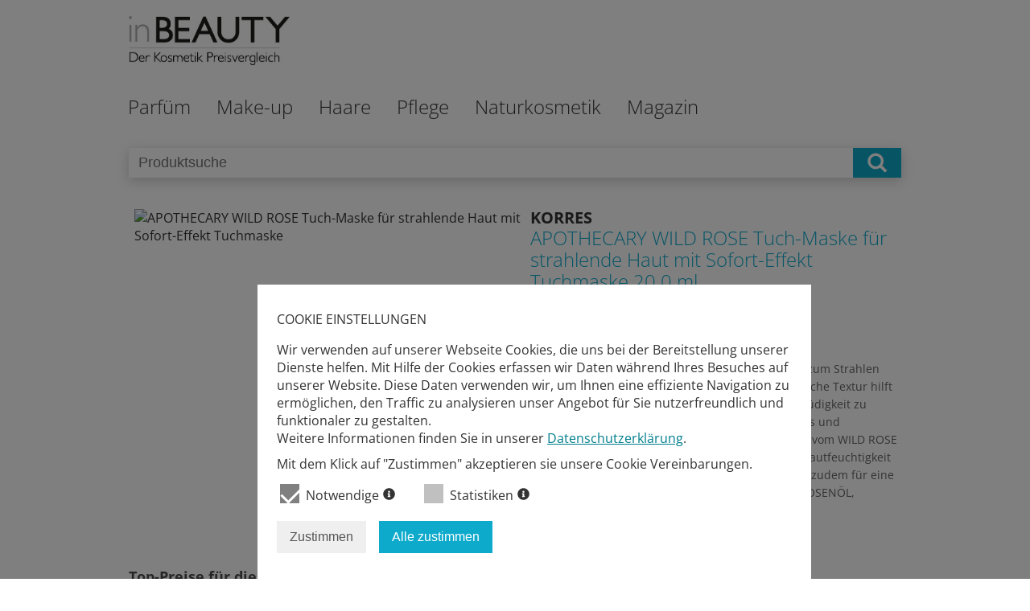

--- FILE ---
content_type: text/html; charset=utf-8
request_url: https://www.inbeauty.de/kosmetik-preisvergleich/613985/apothecary-wild-rose-tuch-maske-fuer-strahlende-haut-mit-sofort-effekt-tuchmaske.html
body_size: 11536
content:
<!DOCTYPE html>
<html id="doc" class="no-js" lang="en-gb" dir="ltr">

<head>
	<meta name="viewport" content="width=device-width, initial-scale=1.0, user-scalable=no">
	<script src="/templates/inbeauty/js/jquery-2.2.0.min.js"></script>
	  <base href="https://www.inbeauty.de/kosmetik-preisvergleich/613985/apothecary-wild-rose-tuch-maske-fuer-strahlende-haut-mit-sofort-effekt-tuchmaske.html" />
  <meta http-equiv="content-type" content="text/html; charset=utf-8" />
  <meta name="description" content="Bis zu 34 % sparen | Die wohltuende Tuch-Maske bringt die Haut sofort zum Strahlen und versorgt sie mit Nährstoffen. Die kühle und weiche Textur hilft dabei, das Erscheinungsbild aller Anzeichen von Müdigkeit zu mildern und sorgt für ein revitalisiertes, strahlendes und jugendliches Aussehen. Unterstützt wird die Maske vom WILD ROSE OIL, das reich ist an Fettsäuren und für maximale Hautfeuchtigkeit und -nährung sorgt. Alpenpflanzen Extrakte sorgen zudem für eine glatte und gesund strahlende Haut. Enthält: WILDROSENÖL, ALPENPFLANZENEXTRAKTE" />
  <title>Preisvergleich: APOTHECARY WILD ROSE Tuch-Maske für strahlende Haut mit Sofort-Effekt Tuchmaske  auf inbeauty.de</title>
  <link href="https://www.inbeauty.de/kosmetik-preisvergleich/613985.html" rel="canonical" />
  <link href="/templates/inbeauty/favicon.ico" rel="shortcut icon" type="image/vnd.microsoft.icon" />
  <link rel="stylesheet" href="/templates/inbeauty/css/template.css?v=2" type="text/css" />
  <link rel="stylesheet" href="/media/pitprivacy/css/pitprivacy.css" type="text/css" />
  <script type="text/javascript">
var privacyUrl = '/datenschutz.html';
  </script>
  <meta property="og:title" content="Preisvergleich: APOTHECARY WILD ROSE Tuch-Maske für strahlende Haut mit Sofort-Effekt Tuchmaske  auf inbeauty.de"/>
  <meta property="og:description" content="Bis zu 34 % sparen | Die wohltuende Tuch-Maske bringt die Haut sofort zum Strahlen und versorgt sie mit Nährstoffen. Die kühle und weiche Textur hilft dabei, das Erscheinungsbild aller Anzeichen von Müdigkeit zu mildern und sorgt für ein revitalisiertes, strahlendes und jugendliches Aussehen. Unterstützt wird die Maske vom WILD ROSE OIL, das reich ist an Fettsäuren und für maximale Hautfeuchtigkeit und -nährung sorgt. Alpenpflanzen Extrakte sorgen zudem für eine glatte und gesund strahlende Haut. Enthält: WILDROSENÖL, ALPENPFLANZENEXTRAKTE"/>
  <link rel="canonical"  href="https://www.inbeauty.de/kosmetik-preisvergleich/613985/apothecary-wild-rose-tuch-maske-fuer-strahlende-haut-mit-sofort-effekt-tuchmaske.html"/>
  <meta property="og:url" content="https://www.inbeauty.de/kosmetik-preisvergleich/613985/apothecary-wild-rose-tuch-maske-fuer-strahlende-haut-mit-sofort-effekt-tuchmaske.html"/>
  <meta property="og:image" content="https://pvn.douglas.de/trck/eview/fc62f89b7e6210bc56fe1913801e47ce?prodid=1106363&amp;fid=1&amp;Type=aW1hZ2VfdXJsMw=="/>
  <meta property="og:type" content="website"/>
  <script type="text/javascript" src="/media/pitprivacy/js/pitprivacy.js" defer="true" onload="initPitPrivacy()"></script>


	<script src="/templates/inbeauty/js/off-canvas/jquery.mmenu.min.all.js"></script>
	<script type="text/javascript">
		jQuery(function() {
			jQuery('nav#navigationOffCanvas').mmenu();
		});
	</script>

</head>

<body id="top" class="details">

	<div class="headerPanel">
		<div class="burgermenu">
			<a href="#navigationOffCanvas">
				<img src="/templates/inbeauty/images/burger.png" alt="Burger Menü Icon"/>
			</a>
		</div>
		<div class="logoPanel">
			<a href="/"><div class="logoNaviOffCanvas"></div></a>
		</div>
		<div class="clearboth"></div>
					<div class="panelSearch mobile">
				<div class="container">
					<!-- productSearch -->
					<div class="productSearch">
						<form name="search" method="get" action="/suche.html">
							<input class="searchField"  type="text" name="q" placeholder="Produktsuche" value="" />
							<div class="submitContainer" onclick="this.parentElement.submit()"></div>
						</form>
					</div>
					<!-- ./productSearch -->
				</div>
			</div>
	</div>

	<div class="header">
		<div class="panelTop">
			<div class="container">
				<div class="logo">
					<a href="/index.php">
						<img class="logo" src="/templates/inbeauty/images/inbeauty_logo.jpg" alt="Inbeauty Logo - Der Kosmetikpreisvergleich">
					</a>
				</div>
			</div>
		</div>

		<div class="naviTopPanel ">
			<div class="container">
				<nav id="menuDesktop" class="naviTop">
					
<ul class="nav menuTop menu_top level_1">

	


<li class="level-1_item"><a class="dropdownPanel" href="/parfuem.html">Parfüm</a><div class="nav-child level_2 parfuem"><div class="nav-column category_block damen"><h3 class="category_name level-2_item "><a href="/parfuem/damen.html">Damen</a></h3><ul class="category_list"><li data-id="40" class=" "><a href="/parfuem/damen/eau-de-parfum.html">Eau de Parfum</a></li><li data-id="41" class=" "><a href="/parfuem/damen/eau-de-toilette.html">Eau de Toilette</a></li><li data-id="42" class=" "><a href="/parfuem/damen/parfuem.html">Parfüm</a></li><li data-id="43" class=" "><a href="/parfuem/damen/eau-de-cologne.html">Eau de Cologne</a></li><li data-id="44" class=" "><a href="/parfuem/damen/body-sprays.html">Body Sprays</a></li><li data-id="45" class=" "><a href="/parfuem/damen/sets.html">Sets</a></li><li data-id="46" class=" "><a href="/parfuem/damen/parfuem-oils.html">Parfüm Oils</a></li></ul></div><div class="nav-column category_block herren"><h3 class="category_name level-2_item "><a href="/parfuem/herren.html">Herren</a></h3><ul class="category_list"><li data-id="47" class="level-2_item "><a href="/parfuem/herren/eau-de-toilette.html">Eau de Toilette</a></li><li data-id="48" class="level-2_item "><a href="/parfuem/herren/eau-de-parfum.html">Eau de Parfum</a></li><li data-id="49" class="level-2_item "><a href="/parfuem/herren/parfuems.html">Parfüms</a></li><li data-id="50" class="level-2_item "><a href="/parfuem/herren/eau-de-cologne.html">Eau de Cologne</a></li><li data-id="51" class="level-2_item "><a href="/parfuem/herren/aftershaves.html">Aftershaves</a></li><li data-id="52" class="level-2_item "><a href="/parfuem/herren/sets.html">Sets</a></li></ul></div><div class="navImage"><img src="/templates/inbeauty/images/ib_nav_parfuem.jpg" alt="Menübild - parfuem"/></div></div></li>
<li class="level-1_item"><a class="dropdownPanel" href="/make-up.html">Make-up</a><div class="nav-child level_2 make-up"><div class="nav-column category_block teint"><h3 class="category_name level-2_item "><a href="/make-up/teint.html">Teint</a></h3><ul class="category_list"><li data-id="58" class="level-2_item "><a href="/make-up/teint/grundierung.html">Grundierung</a></li><li data-id="59" class="level-2_item "><a href="/make-up/teint/concealer.html">Concealer</a></li><li data-id="60" class="level-2_item "><a href="/make-up/teint/puder.html">Puder</a></li><li data-id="61" class="level-2_item "><a href="/make-up/teint/make-up.html">Make-up</a></li></ul></div><div class="nav-column category_block lippen"><h3 class="category_name level-2_item "><a href="/make-up/lippen.html">Lippen</a></h3><ul class="category_list"><li data-id="31" class=" "><a href="/make-up/lippen/lippenstifte.html">Lippenstifte</a></li><li data-id="32" class=" "><a href="/make-up/lippen/lipglosse.html">Lipglosse</a></li><li data-id="33" class=" "><a href="/make-up/lippen/konturenstifte.html">Konturenstifte</a></li><li data-id="34" class=" "><a href="/make-up/lippen/lipmarker.html">Lipmarker</a></li></ul></div><div class="nav-column category_block augen"><h3 class="category_name level-1_item "><a href="/make-up/augen.html">Augen</a></h3><ul class="category_list"><li data-id="90" class="level-2_item "><a href="/make-up/augen/lidschatten.html">Lidschatten</a></li><li data-id="91" class="level-2_item "><a href="/make-up/augen/eyeliner.html">Eyeliner</a></li><li data-id="92" class="level-2_item "><a href="/make-up/augen/kajalstifte.html">Kajalstifte</a></li><li data-id="93" class="level-2_item "><a href="/make-up/augen/mascaras.html">Mascaras</a></li><li data-id="94" class="level-2_item "><a href="/make-up/augen/kuenstliche-wimpern.html">Künstliche Wimpern</a></li><li data-id="95" class="level-2_item "><a href="/make-up/augen/augenbrauen-stifte.html">Augenbrauen Stifte</a></li></ul></div><div class="nav-column category_block naegel"><h3 class="category_name level-2_item "><a href="/make-up/naegel.html">Nägel</a></h3><ul class="category_list"><li data-id="101" class="level-2_item "><a href="/make-up/naegel/nagellack.html">Nagellack</a></li><li data-id="102" class="level-2_item "><a href="/make-up/naegel/unterlack.html">Unterlack</a></li><li data-id="103" class="level-2_item "><a href="/make-up/naegel/ueberlack.html">Überlack</a></li><li data-id="104" class="level-2_item "><a href="/make-up/naegel/gel-lack.html">Gel Lack</a></li><li data-id="105" class="level-2_item "><a href="/make-up/naegel/nagelstudio-sets.html">Nagelstudio Sets</a></li><li data-id="106" class="level-2_item "><a href="/make-up/naegel/nagellackentferner.html">Nagellackentferner</a></li><li data-id="107" class="level-2_item "><a href="/make-up/naegel/kuenstliche-naegel.html">Künstliche Nägel</a></li><li data-id="108" class="level-2_item "><a href="/make-up/naegel/zubehoer.html">Zubehör</a></li></ul></div><div class="nav-column category_block pinsel"><h3 class="category_name level-2_item "><a href="/make-up/pinsel.html">Pinsel</a></h3><ul class="category_list"><li data-id="96" class="level-2_item "><a href="/make-up/pinsel/make-up-pinsel.html">Make-up Pinsel</a></li><li data-id="97" class="level-2_item "><a href="/make-up/pinsel/rouge-pinsel.html">Rouge Pinsel</a></li><li data-id="98" class="level-2_item "><a href="/make-up/pinsel/spiegel.html">Spiegel</a></li><li data-id="99" class="level-2_item "><a href="/make-up/pinsel/anspitzer.html">Anspitzer</a></li><li data-id="100" class="level-2_item "><a href="/make-up/pinsel/etuis-taschen.html">Etuis &amp; Taschen</a></li></ul></div><div class="navImage"><img src="/templates/inbeauty/images/ib_nav_make-up.jpg" alt="Menübild - make-up"/></div></div></li>
<li class="level-1_item"><a class="dropdownPanel" href="/haare.html">Haare</a><div class="nav-child level_2 haare"><div class="nav-column category_block shampoo"><h3 class="category_name level-2_item "><a href="/haare/shampoo.html">Shampoo</a></h3><ul class="category_list"><li data-id="109" class="level-2_item "><a href="/haare/shampoo/shampoos.html">Shampoos</a></li><li data-id="110" class="level-2_item "><a href="/haare/shampoo/trockenshampoos.html">Trockenshampoos</a></li><li data-id="111" class="level-2_item "><a href="/haare/shampoo/geschenk-sets.html">Geschenk Sets</a></li></ul></div><div class="nav-column category_block pflege"><h3 class="category_name level-2_item "><a href="/haare/pflege.html">Pflege</a></h3><ul class="category_list"><li data-id="113" class="level-2_item "><a href="/haare/pflege/pflegespuehlungen.html">Pflegespülungen</a></li><li data-id="114" class="level-2_item "><a href="/haare/pflege/haaroel.html">Haaröl</a></li><li data-id="115" class="level-2_item "><a href="/haare/pflege/kuren.html">Kuren</a></li><li data-id="112" class="level-2_item "><a href="/haare/pflege/reise-sets.html">Reise Sets</a></li><li data-id="116" class="level-2_item "><a href="/haare/pflege/glaettungscremes.html">Glättungscremes</a></li><li data-id="117" class="level-2_item "><a href="/haare/pflege/haarseren.html">Haarseren</a></li><li data-id="118" class="level-2_item "><a href="/haare/pflege/haarwasser.html">Haarwasser</a></li><li data-id="119" class="level-2_item "><a href="/haare/pflege/dauerwellenprodukte.html">Dauerwellenprodukte</a></li><li data-id="120" class="level-2_item "><a href="/haare/pflege/gegen-haarausfall.html">Gegen Haarausfall</a></li></ul></div><div class="nav-column category_block styling"><h3 class="category_name level-2_item "><a href="/haare/styling.html">Styling</a></h3><ul class="category_list"><li data-id="53" class="level-2_item "><a href="/haare/styling/haarsprays-haarlacke.html">Haarsprays &amp; Haarlacke</a></li><li data-id="54" class="level-2_item "><a href="/haare/styling/haargele.html">Haargele</a></li><li data-id="55" class="level-2_item "><a href="/haare/styling/haarwachs.html">Haarwachs</a></li><li data-id="56" class="level-2_item "><a href="/haare/styling/schaumfestiger.html">Schaumfestiger</a></li><li data-id="57" class="level-2_item "><a href="/haare/styling/hitzeschutzsprays.html">Hitzeschutzsprays</a></li></ul></div><div class="nav-column category_block buersten-kaemme"><h3 class="category_name level-2_item "><a href="/haare/buersten-kaemme.html">Bürsten &amp; Kämme</a></h3><ul class="category_list"></ul></div><div class="nav-column category_block coloration"><h3 class="category_name level-2_item "><a href="/haare/coloration.html">Coloration</a></h3><ul class="category_list"></ul></div><div class="navImage"><img src="/templates/inbeauty/images/ib_nav_haare.jpg" alt="Menübild - haare"/></div></div></li>
<li class="level-1_item"><a class="dropdownPanel" href="/pflege.html">Pflege</a><div class="nav-child level_2 pflege"><div class="nav-column category_block gesicht"><h3 class="category_name level-2_item "><a href="/pflege/gesicht.html">Gesicht</a></h3><ul class="category_list"><li data-id="121" class="level-2_item "><a href="/pflege/gesicht/feuchtigkeitscremes.html">Feuchtigkeitscremes</a></li><li data-id="122" class="level-2_item "><a href="/pflege/gesicht/nachtcremes.html">Nachtcremes</a></li><li data-id="123" class="level-2_item "><a href="/pflege/gesicht/tagescremes.html">Tagescremes</a></li><li data-id="124" class="level-2_item "><a href="/pflege/gesicht/reinigung-peeling.html">Reinigung &amp; Peeling</a></li><li data-id="125" class="level-2_item "><a href="/pflege/gesicht/gesichtswasser.html">Gesichtswasser</a></li><li data-id="126" class="level-2_item "><a href="/pflege/gesicht/abschminktuecher.html">Abschminktücher</a></li><li data-id="127" class="level-2_item "><a href="/pflege/gesicht/gesichtsmasken-kuren.html">Gesichtsmasken &amp; -kuren</a></li></ul></div><div class="nav-column category_block koerper"><h3 class="category_name level-2_item "><a href="/pflege/koerper.html">Körper</a></h3><ul class="category_list"><li data-id="128" class="level-2_item "><a href="/pflege/koerper/bodylotions.html">Bodylotions</a></li><li data-id="129" class="level-2_item "><a href="/pflege/koerper/body-cremes.html">Body Cremes</a></li><li data-id="130" class="level-2_item "><a href="/pflege/koerper/body-oele.html">Body Öle</a></li><li data-id="131" class="level-2_item "><a href="/pflege/koerper/peelings.html">Peelings</a></li><li data-id="132" class="level-2_item "><a href="/pflege/koerper/body-sprays.html">Body Sprays</a></li><li data-id="133" class="level-2_item "><a href="/pflege/koerper/body-butter.html">Body Butter</a></li><li data-id="134" class="level-2_item "><a href="/pflege/koerper/duschgel-seifen.html">Duschgel &amp; Seifen</a></li><li data-id="135" class="level-2_item "><a href="/pflege/koerper/badezusaetze.html">Badezusätze</a></li><li data-id="136" class="level-2_item "><a href="/pflege/koerper/deodorants.html">Deodorants</a></li><li data-id="137" class="level-2_item "><a href="/pflege/koerper/pflegesets.html">Pflegesets</a></li><li data-id="138" class="level-2_item "><a href="/pflege/koerper/badezubehoer.html">Badezubehör</a></li></ul></div><div class="nav-column category_block augen"><h3 class="category_name level-2_item "><a href="/pflege/augen.html">Augen</a></h3><ul class="category_list"><li data-id="35" class=" "><a href="/pflege/augen/cremes.html">Cremes</a></li><li data-id="36" class=" "><a href="/pflege/augen/seren.html">Seren</a></li><li data-id="37" class=" "><a href="/pflege/augen/gele.html">Gele</a></li><li data-id="38" class=" "><a href="/pflege/augen/make-up-entferner.html">Make-Up Entferner</a></li><li data-id="39" class=" "><a href="/pflege/augen/pads.html">Pads</a></li></ul></div><div class="nav-column category_block fuesse"><h3 class="category_name level-2_item "><a href="/pflege/fuesse.html">Füße</a></h3><ul class="category_list"><li data-id="75" class="level-2_item "><a href="/pflege/fuesse/fusscremes.html">Fußcremes</a></li><li data-id="77" class="level-2_item "><a href="/pflege/fuesse/fussbaeder.html">Fußbäder</a></li><li data-id="78" class="level-2_item "><a href="/pflege/fuesse/zubehoer.html">Zubehör</a></li><li data-id="82" class="level-2_item "><a href="/pflege/fuesse/peelings.html">Peelings</a></li></ul></div><div class="nav-column category_block haende"><h3 class="category_name level-2_item "><a href="/pflege/haende.html">Hände</a></h3><ul class="category_list"><li data-id="68" class="level-2_item "><a href="/pflege/haende/handcremes.html">Handcremes</a></li><li data-id="69" class="level-2_item "><a href="/pflege/haende/handoele.html">Handöle</a></li><li data-id="70" class="level-2_item "><a href="/pflege/haende/nagelhaerter.html">Nagelhärter</a></li><li data-id="71" class="level-2_item "><a href="/pflege/haende/rillenfueller.html">Rillenfüller</a></li><li data-id="72" class="level-2_item "><a href="/pflege/haende/nagelaufheller.html">Nagelaufheller</a></li><li data-id="73" class="level-2_item "><a href="/pflege/haende/nagelwachstumsformeln.html">Nagelwachstumsformeln</a></li><li data-id="74" class="level-2_item "><a href="/pflege/haende/zubehoer.html">Zubehör</a></li></ul></div><div class="nav-column category_block sonnen"><h3 class="category_name level-2_item "><a href="/pflege/sonnen.html">Sonnen</a></h3><ul class="category_list"><li data-id="63" class="level-2_item "><a href="/pflege/sonnen/sonnenmilch.html">Sonnenmilch</a></li><li data-id="64" class="level-2_item "><a href="/pflege/sonnen/sonnencreme.html">Sonnencreme</a></li><li data-id="65" class="level-2_item "><a href="/pflege/sonnen/sonnenoel.html">Sonnenöl</a></li><li data-id="66" class="level-2_item "><a href="/pflege/sonnen/after-sun.html">After Sun</a></li><li data-id="67" class="level-2_item "><a href="/pflege/sonnen/selbstbraeuner.html">Selbstbräuner</a></li></ul></div><div class="navImage"><img src="/templates/inbeauty/images/ib_nav_pflege.jpg" alt="Menübild - pflege"/></div></div></li>
<li class="level-1_item"><a class="dropdownPanel" href="/naturkosmetik.html">Naturkosmetik</a><div class="nav-child level_2 naturkosmetik"><div class="nav-column category_block hauptpflege"><h3 class="category_name level-2_item "><a href="/naturkosmetik/hauptpflege.html">Hauptpflege</a></h3><ul class="category_list"></ul></div><div class="nav-column category_block koerperpflege"><h3 class="category_name level-2_item "><a href="/naturkosmetik/koerperpflege.html">Körperpflege</a></h3><ul class="category_list"></ul></div><div class="nav-column category_block haarpflege"><h3 class="category_name level-2_item "><a href="/naturkosmetik/haarpflege.html">Haarpflege</a></h3><ul class="category_list"></ul></div><div class="nav-column category_block dekorative-kosmetik"><h3 class="category_name level-2_item "><a href="/naturkosmetik/dekorative-kosmetik.html">Dekorative Kosmetik</a></h3><ul class="category_list"></ul></div><div class="nav-column category_block drogerieartikel"><h3 class="category_name level-2_item "><a href="/naturkosmetik/drogerieartikel.html">Drogerieartikel</a></h3><ul class="category_list"></ul></div><div class="nav-column category_block weitere-naturkosmetik-und-wellnessprodukte"><h3 class="category_name level-2_item "><a href="/naturkosmetik/weitere-naturkosmetik-und-wellnessprodukte.html">Weitere Naturkosmetik- und Wellnessprodukte</a></h3><ul class="category_list"></ul></div><div class="navImage"><img src="/templates/inbeauty/images/ib_nav_naturkosmetik.jpg" alt="Menübild - naturkosmetik"/></div></div></li>

	<li class="level-1_item">
		<a class="dropdownPanel" href="/magazin.html"><span style="text-transform: inherit">Magazin</span></a>
			</li>

</ul>

				</nav>
			</div>
		</div>
	</div>

	<div id="system-message-container">
	</div>


	<div class="content">
		<div>
			
<script type="text/javascript">

function showCoupon(id){
	var couponDetailsDiv = jQuery('#shop' + id);
	var status = jQuery(couponDetailsDiv).hasClass('displayCouponDetails');

	//-- close all coupons
	jQuery('.couponDetails').each(function(){
		jQuery(this).removeClass('displayCouponDetails');
	});

	//-- open one specific coupon, deactivate related shoplink
	if(status) {
		jQuery(couponDetailsDiv).removeClass('displayCouponDetails');
	} else {
		jQuery(couponDetailsDiv).addClass('displayCouponDetails');
	}
}

</script>

			<div class="panelSearch ">
				<div class="container">
					<!-- productSearch -->
					<div class="productSearch">
						<form name="search" method="get" action="/suche.html">
							<input class="searchField"  type="text" name="q" placeholder="Produktsuche" value="" />
							<div class="submitContainer" onclick="this.parentElement.submit()"></div>
						</form>
					</div>
					<!-- ./productSearch -->
				</div>
			</div>
<div class="panelProductDetails">
	<div class="container">
		<div class="figure">
			<a><img src="https://pvn.douglas.de/trck/eview/fc62f89b7e6210bc56fe1913801e47ce?prodid=1106363&fid=1&Type=aW1hZ2VfdXJsMw==" title="APOTHECARY WILD ROSE Tuch-Maske für strahlende Haut mit Sofort-Effekt Tuchmaske " alt="APOTHECARY WILD ROSE Tuch-Maske für strahlende Haut mit Sofort-Effekt Tuchmaske " ></a>
		</div>

		<article class="product Info">

			<div class="product Header">
				<h3 class="product Manufacturer">KORRES</h3>
				<h1 class="product Name blue">APOTHECARY WILD ROSE Tuch-Maske für strahlende Haut mit Sofort-Effekt Tuchmaske  20.0  ml</h1>

			</div>

			<section class="product Description">
				<h4 class="titel">Produktbeschreibung</h4>
				<p>Die wohltuende Tuch-Maske bringt die Haut sofort zum Strahlen und versorgt sie mit Nährstoffen. Die kühle und weiche Textur hilft dabei, das Erscheinungsbild aller Anzeichen von Müdigkeit zu mildern und sorgt für ein revitalisiertes, strahlendes und jugendliches Aussehen. Unterstützt wird die Maske vom WILD ROSE OIL, das reich ist an Fettsäuren und für maximale Hautfeuchtigkeit und -nährung sorgt. Alpenpflanzen Extrakte sorgen zudem für eine glatte und gesund strahlende Haut. Enthält: WILDROSENÖL, ALPENPFLANZENEXTRAKTE</p>
			</section>
		</article>
		<div class="clearboth"></div>
	</div>
</div>

<div class="panelProductTopPrices">
	<div class="container">
		<section class="topPrices block">
			<h4>Top-Preise für dieses Produkt*</h4>

			<ul class="topPrices listing">
			
				<li>
					<div class="productPanelInfo variant block_1">
						<p>Parfümerie Pieper</p>
					</div>

					<div class="productPanelInfo block_2">
						<figure class="logoCompany">
							<img src="/images/inbeauty/shops/pieper-logo.png" alt="Parfümerie Pieper Shoplogo">
						</figure>
					</div>

					<div class="productPanelInfo block_3">
						<h5>6,55 &euro;</h5>
					</div>
					<div class="topPrices clearboth"></div>
					<div class="coupon desktop" onclick="showCoupon(289)">
											</div>
					<div class="productPanelInfo block_4">
						<p><a href="https://www.awin1.com/pclick.php?p=36577999153&amp;a=589151&amp;m=14868" target="_blank">Zum Shop</a></p>
					</div>
					<div class="coupon mobile" onclick="showCoupon(289)">
											</div>
									</li>
			
				<li>
					<div class="productPanelInfo variant block_1">
						<p>Douglas</p>
					</div>

					<div class="productPanelInfo block_2">
						<figure class="logoCompany">
							<img src="/images/inbeauty/shops/douglas-logo.svg" alt="Douglas Shoplogo">
						</figure>
					</div>

					<div class="productPanelInfo block_3">
						<h5>9,90 &euro;</h5>
					</div>
					<div class="topPrices clearboth"></div>
					<div class="coupon desktop" onclick="showCoupon(288)">
											</div>
					<div class="productPanelInfo block_4">
						<p><a href="https://pvn.douglas.de/trck/eclick/fc62f89b7e6210bc56fe1913801e47ce?prodid=1106363&amp;fid=1&amp;url64fb=aHR0cHM6Ly9hLm5vbnN0b3BwYXJ0bmVyLm5ldC9hLz9pPWNsaWNrJmw9ZGUmY2xpZW50PWRvdWdsYXMmY2FtcD1kZWVwJm53PWVhbWEmZGVlcGlkPSUyRmRlJTJGcCUyRjUwMTA5ODMwODY%3D" target="_blank">Zum Shop</a></p>
					</div>
					<div class="coupon mobile" onclick="showCoupon(288)">
											</div>
									</li>
			
			</ul>
		</section>
		<div class="priceInfo">
			* Alle Angaben ohne Gewähr. Die aufgeführten Preise verstehen sich inklusive der gesetzlichen Mehrwertsteuer und zuzüglich zusätzlicher Kosten für Verpackung und Versand.
		</div>
	</div>
</div>

<div class="topSeller Panel panelProductSimilar">
	<div class="container">
		<div class="similarProducts block">
			<h4 id="similarProductsHeadline">Ähnliche Produkte </h4>
			<div class="col-group" id="pit6980f17a61e80">
			<a class="productContainer" href="/kosmetik-preisvergleich/24954/hydro-boost-aqua-reinigungstuecher-make-up-entferner-25-0-pieces.html" target=""><div class="product Teaser"><div><figure class="product Image" style="background-image:url('https://m.media-amazon.com/images/I/41VoA1q5a7L._SL500_.jpg');"></figure></div><div class="centred"><div class="product Data"><h3 class="product Name bold">Hydro Boost Aqua Reinigungstücher Make-up Entferner 25.0 pieces 25  Stk</h3><h4 class="product Brand grau bold">Neutrogena</h4></div><p class="product Description ellipsis">Spenden Feuchtigkeit
Entfernen selbst wasserfeste Mascara
Für spürbar geschmeidige Haut
Mit Hyaluronsäure
1 x 25 Stk. Neutrogena Hydro Boost Aqua Reinigungstücher</p><h3 class="product Price Difference bold">2,46 € - 3,30 € </h3><div class="product Discount bold"><p>- 25,5 % </p></div><div class="compare"><div class="compareLink">4 Preise vergleichen</div></div><div><span class="product Compare bold">Produkt Details<i class="icon"></i></span></div></div></div></a><a class="productContainer" href="/kosmetik-preisvergleich/28178/coolike-abschminktuecher.html" target=""><div class="product Teaser"><div><figure class="product Image" style="background-image:url('https://m.media-amazon.com/images/I/41ljFe9CJ8L._SL500_.jpg');"></figure></div><div class="centred"><div class="product Data"><h3 class="product Name bold">Coolike® Abschminktücher</h3><h4 class="product Brand grau bold">Coolike</h4></div><p class="product Description ellipsis">Zur einfachen Entfernung von Make-Up</p><h3 class="product Price Difference bold">4,03 € - 4,35 € </h3><div class="product Discount bold"><p>- 7,4 % </p></div><div class="compare"><div class="compareLink">2 Preise vergleichen</div></div><div><span class="product Compare bold">Produkt Details<i class="icon"></i></span></div></div></div></a><a class="productContainer" href="/kosmetik-preisvergleich/29302/coolike-icefruit-erfrischungstuecher.html" target=""><div class="product Teaser"><div><figure class="product Image" style="background-image:url('https://m.media-amazon.com/images/I/51hiHrMb1FL._SL500_.jpg');"></figure></div><div class="centred"><div class="product Data"><h3 class="product Name bold">Coolike® Icefruit Erfrischungstücher</h3><h4 class="product Brand grau bold">Coolike</h4></div><p class="product Description ellipsis">Aus reiner Baumwolle ohne Alkohol</p><h3 class="product Price Difference bold">2,76 € - 3,86 € </h3><div class="product Discount bold"><p>- 28,5 % </p></div><div class="compare"><div class="compareLink">3 Preise vergleichen</div></div><div><span class="product Compare bold">Produkt Details<i class="icon"></i></span></div></div></div></a><a class="productContainer" href="/kosmetik-preisvergleich/29653/mask-feuchtigkeitsserum-10-0-pieces.html" target=""><div class="product Teaser"><div><figure class="product Image" style="background-image:url('https://m.media-amazon.com/images/I/41RlGp-ENBL._SL500_.jpg');"></figure></div><div class="centred"><div class="product Data"><h3 class="product Name bold">Mask Feuchtigkeitsserum 10.0 pieces 180  ml</h3><h4 class="product Brand grau bold">Dermaroller</h4></div><p class="product Description ellipsis">DERMAROLLER Mask: Anbieter: mi.to. pharm Gmb: HDarreichungsform: Gesichtsmaske: PZN: 09727672Beschreibung:Stimuliert die Collagenproduktion: Die Dermaroller Mask besteht aus einer in Hyaluronsäure und Matrixyl getränkten Seidenmaske. Nach dem Auftragen der Dermaroller Mask penetrieren die hochwirksamen Moleküle des Matrixyl-Peptids sowie die der Hyaluronsäure die Haut und stimulieren die Neo-Collagenese (Collagenproliferation). Gleichzeitig entsteht durch den Verdunstungseffekt des Hyalurons eine angenehme Kühle auf der Haut.Die Maske empfiehlt sich besonders nach einem stressigen Arbeitstag, nach Aufenthalt in klimatisierten Räumen, Flugreisen, sowie nach Hautbehandlungen mit Laser, Dermabrasion, Peeling und der medizinischen Collagen-Induktions-Therapie (CIT). Nach Sonnenbränden reduziert sie sichtbar die Rötung und lindert Schmerz- und Spannungsgefühl. Anteil der Hyaluronsäure: 0,1%Hersteller-Seite: www.apo-direkt.de: Hergestellt von: mi.to. pharm Gmb: HZusammensetzung: Aqua, Propylene, Glycol, Xanthan Gum, Tocopherol, Matrixyl (Palmitoyl Pentapeptide-3), Hyaluronic Acid, Ceramide-E (Cetyl-PG Hydroxyethyl Palmitamide), Coconut Acid, Fragrance.</p><h3 class="product Price Difference bold">48,79 € - 92,99 € </h3><div class="product Discount bold"><p>- 47,5 % </p></div><div class="compare"><div class="compareLink">4 Preise vergleichen</div></div><div><span class="product Compare bold">Produkt Details<i class="icon"></i></span></div></div></div></a><a class="productContainer" href="/kosmetik-preisvergleich/29848/medipharma-cosmetics-olivenoel-reinigungstuecher.html" target=""><div class="product Teaser"><div><figure class="product Image" style="background-image:url('https://m.media-amazon.com/images/I/415NuSIIwdL._SL500_.jpg');"></figure></div><div class="centred"><div class="product Data"><h3 class="product Name bold">medipharma cosmetics Olivenöl Reinigungstücher</h3><h4 class="product Brand grau bold">medipharma cosmetics</h4></div><p class="product Description ellipsis">6862725
Zu Risiken und Nebenwirkungen lesen Sie die Packungsbeilage und fragen Sie Ihren Arzt oder Apotheker
Dieses Produkt darf nicht an Personen unter dem gesetzlichen Mindestalter abgegeben werden.</p><h3 class="product Price Difference bold">5,43 € - 8,46 € </h3><div class="product Discount bold"><p>- 35,8 % </p></div><div class="compare"><div class="compareLink">3 Preise vergleichen</div></div><div><span class="product Compare bold">Produkt Details<i class="icon"></i></span></div></div></div></a><a class="productContainer" href="/kosmetik-preisvergleich/29867/brava-hautreinigungstuch.html" target=""><div class="product Teaser"><div><figure class="product Image" style="background-image:url('https://cdn8.apopixx.de/1000/web_schraeg/11653277.jpg');"></figure></div><div class="centred"><div class="product Data"><h3 class="product Name bold">BRAVA Hautreinigungstuch</h3><h4 class="product Brand grau bold">Coloplast GmbH</h4></div><p class="product Description ellipsis"></p><h3 class="product Price Difference bold">15,53 € </h3><div class="product Discount bold"><p class="empty">0</p></div><div class="compare"><div class="compareLink">zum Produkt</div></div><div><span class="product Compare bold">Produkt Details<i class="icon"></i></span></div></div></div></a><a class="productContainer" href="/kosmetik-preisvergleich/36779/teeknospe-vitalisierende-tuchmaske-feuchtigkeitsmaske.html" target=""><div class="product Teaser"><div><figure class="product Image" style="background-image:url('https://m.media-amazon.com/images/I/51y2E-zocgL._SL500_.jpg');"></figure></div><div class="centred"><div class="product Data"><h3 class="product Name bold">Teeknospe Vitalisierende Tuchmaske Feuchtigkeitsmaske  20.0  g</h3><h4 class="product Brand grau bold">Tautropfen</h4></div><p class="product Description ellipsis"></p><h3 class="product Price Difference bold">14,90 € </h3><div class="product Discount bold"><p class="empty">0</p></div><div class="compare"><div class="compareLink">zum Produkt</div></div><div><span class="product Compare bold">Produkt Details<i class="icon"></i></span></div></div></div></a><a class="productContainer" href="/kosmetik-preisvergleich/38617/barber-pro-gentlemens-sheet-tuchmaske.html" target=""><div class="product Teaser"><div><figure class="product Image" style="background-image:url('https://m.media-amazon.com/images/I/51SKuOBj5tL._SL500_.jpg');"></figure></div><div class="centred"><div class="product Data"><h3 class="product Name bold">BARBER PRO Gentlemens Sheet Tuchmaske 1  Stk</h3><h4 class="product Brand grau bold">Barber pro</h4></div><p class="product Description ellipsis">Anti-Aging-Formel, die problematische Haut, Balancen und verbessert ölige und trockene Bedingungen, die Verbesserung der Haut Klarheit, Ton und Elastizität
Geeignet für alle Hauttypen
Verringert feine Linien und Falten
Gebrauchsfertig, 15 Minuten Behandlung
Frei von Mineralölen, Lanolin, Petroleum und Parabene</p><h3 class="product Price Difference bold">5,82 € </h3><div class="product Discount bold"><p class="empty">0</p></div><div class="compare"><div class="compareLink">zum Produkt</div></div><div><span class="product Compare bold">Produkt Details<i class="icon"></i></span></div></div></div></a><a class="productContainer" href="/kosmetik-preisvergleich/38646/barber-pro-post-shave-cooling-mask-with-anti-aging-collagen.html" target=""><div class="product Teaser"><div><figure class="product Image" style="background-image:url('https://m.media-amazon.com/images/I/51kUAZFGJ7S._SL500_.jpg');"></figure></div><div class="centred"><div class="product Data"><h3 class="product Name bold">Barber pro Post Shave Cooling Mask With Anti-Aging Collagen 1  Stk</h3><h4 class="product Brand grau bold">Barber pro</h4></div><p class="product Description ellipsis">Verwenden Sie nach der Rasur zu kühlen und beruhigen die Haut</p><h3 class="product Price Difference bold">6,53 € </h3><div class="product Discount bold"><p class="empty">0</p></div><div class="compare"><div class="compareLink">zum Produkt</div></div><div><span class="product Compare bold">Produkt Details<i class="icon"></i></span></div></div></div></a><a class="productContainer" href="/kosmetik-preisvergleich/39284/the-fresh-mask-sheet-olive-feuchtigkeitsmaske.html" target=""><div class="product Teaser"><div><figure class="product Image" style="background-image:url('https://m.media-amazon.com/images/I/41h8NAdTO0L._SL500_.jpg');"></figure></div><div class="centred"><div class="product Data"><h3 class="product Name bold">The Fresh Mask Sheet Olive Feuchtigkeitsmaske  20.0  ml</h3><h4 class="product Brand grau bold">It's Skin</h4></div><p class="product Description ellipsis">Garnier Saubere Haut 3-in-1 Waschgel, Peeling, Maske
Hochwertige Produkte
Marke: It'S SKIN
Unit_Count: 1.0
Modellnummer: 1
Unit_Count: 1.0</p><h3 class="product Price Difference bold">1,79 € - 6,22 € </h3><div class="product Discount bold"><p>- 71,2 % </p></div><div class="compare"><div class="compareLink">2 Preise vergleichen</div></div><div><span class="product Compare bold">Produkt Details<i class="icon"></i></span></div></div></div></a><a class="productContainer" href="/kosmetik-preisvergleich/40956/express-firming-smoothing-bio-fleece-mask-feuchtigkeitsmaske-1-0-pieces.html" target=""><div class="product Teaser"><div><figure class="product Image" style="background-image:url('https://m.media-amazon.com/images/I/31FQ2npG3iL._SL500_.jpg');"></figure></div><div class="centred"><div class="product Data"><h3 class="product Name bold">Express Firming &amp; Smoothing Bio-Fleece Mask Feuchtigkeitsmaske 1.0 pieces 5  Stk</h3><h4 class="product Brand grau bold">Juvena</h4></div><p class="product Description ellipsis">Leichte, zarte und wirkungsvolle Gesichtsmaske
Sofort-Effekt, straffere und glatte Haut
Inhalt: 5 Stück
Packung die Größe: 2.8 L x 18.8 H x 13.4 W (cm)</p><h3 class="product Price Difference bold">71,62 € - 90,00 € </h3><div class="product Discount bold"><p>- 20,4 % </p></div><div class="compare"><div class="compareLink">3 Preise vergleichen</div></div><div><span class="product Compare bold">Produkt Details<i class="icon"></i></span></div></div></div></a><a class="productContainer" href="/kosmetik-preisvergleich/41734/hybrid-second-skin-mask-brown-alga-feuchtigkeitsmaske-5-0-pieces.html" target=""><div class="product Teaser"><div><figure class="product Image" style="background-image:url('https://m.media-amazon.com/images/I/31x5JOb6J4L._SL500_.jpg');"></figure></div><div class="centred"><div class="product Data"><h3 class="product Name bold">Hybrid Second Skin Mask Brown Alga Feuchtigkeitsmaske 5.0 pieces 5  Stk</h3><h4 class="product Brand grau bold">M2 Beauté</h4></div><p class="product Description ellipsis">Vitalisierende Pflegemaske</p><h3 class="product Price Difference bold">102,90 € - 178,00 € </h3><div class="product Discount bold"><p>- 42,2 % </p></div><div class="compare"><div class="compareLink">3 Preise vergleichen</div></div><div><span class="product Compare bold">Produkt Details<i class="icon"></i></span></div></div></div></a>			</div>
			<div class="fader left" onclick="jQuery('#pit6980f17a61e80').animate({'scrollLeft' : '-=' + jQuery('#pit6980f17a61e80 > .productContainer:first').outerWidth() }, 250)">
				<img alt="" src="[data-uri]" />
			</div>
			<div class="fader right" onclick="jQuery('#pit6980f17a61e80').animate({'scrollLeft' : '+=' + jQuery('#pit6980f17a61e80 > .productContainer:first').outerWidth() }, 250)">
				<img alt="" src="[data-uri]" />
			</div>
		</div>
	</div>
</div>


		</div>
	</div>

	<div class="footer">
		<div class="container">
			<div class="footerMenu">
				<h4>Produkte</h4>
<ul class="nav menuTop menu_top level_1">

	


<li class="level-1_item"><a class="dropdownPanel" href="/parfuem.html">Parfüm</a><div class="nav-child level_2 parfuem"><div class="nav-column category_block damen"><h3 class="category_name level-2_item "><a href="/parfuem/damen.html">Damen</a></h3><ul class="category_list"><li data-id="40" class=" "><a href="/parfuem/damen/eau-de-parfum.html">Eau de Parfum</a></li><li data-id="41" class=" "><a href="/parfuem/damen/eau-de-toilette.html">Eau de Toilette</a></li><li data-id="42" class=" "><a href="/parfuem/damen/parfuem.html">Parfüm</a></li><li data-id="43" class=" "><a href="/parfuem/damen/eau-de-cologne.html">Eau de Cologne</a></li><li data-id="44" class=" "><a href="/parfuem/damen/body-sprays.html">Body Sprays</a></li><li data-id="45" class=" "><a href="/parfuem/damen/sets.html">Sets</a></li><li data-id="46" class=" "><a href="/parfuem/damen/parfuem-oils.html">Parfüm Oils</a></li></ul></div><div class="nav-column category_block herren"><h3 class="category_name level-2_item "><a href="/parfuem/herren.html">Herren</a></h3><ul class="category_list"><li data-id="47" class="level-2_item "><a href="/parfuem/herren/eau-de-toilette.html">Eau de Toilette</a></li><li data-id="48" class="level-2_item "><a href="/parfuem/herren/eau-de-parfum.html">Eau de Parfum</a></li><li data-id="49" class="level-2_item "><a href="/parfuem/herren/parfuems.html">Parfüms</a></li><li data-id="50" class="level-2_item "><a href="/parfuem/herren/eau-de-cologne.html">Eau de Cologne</a></li><li data-id="51" class="level-2_item "><a href="/parfuem/herren/aftershaves.html">Aftershaves</a></li><li data-id="52" class="level-2_item "><a href="/parfuem/herren/sets.html">Sets</a></li></ul></div><div class="navImage"><img src="/templates/inbeauty/images/ib_nav_parfuem.jpg" alt="Menübild - parfuem"/></div></div></li>
<li class="level-1_item"><a class="dropdownPanel" href="/make-up.html">Make-up</a><div class="nav-child level_2 make-up"><div class="nav-column category_block teint"><h3 class="category_name level-2_item "><a href="/make-up/teint.html">Teint</a></h3><ul class="category_list"><li data-id="58" class="level-2_item "><a href="/make-up/teint/grundierung.html">Grundierung</a></li><li data-id="59" class="level-2_item "><a href="/make-up/teint/concealer.html">Concealer</a></li><li data-id="60" class="level-2_item "><a href="/make-up/teint/puder.html">Puder</a></li><li data-id="61" class="level-2_item "><a href="/make-up/teint/make-up.html">Make-up</a></li></ul></div><div class="nav-column category_block lippen"><h3 class="category_name level-2_item "><a href="/make-up/lippen.html">Lippen</a></h3><ul class="category_list"><li data-id="31" class=" "><a href="/make-up/lippen/lippenstifte.html">Lippenstifte</a></li><li data-id="32" class=" "><a href="/make-up/lippen/lipglosse.html">Lipglosse</a></li><li data-id="33" class=" "><a href="/make-up/lippen/konturenstifte.html">Konturenstifte</a></li><li data-id="34" class=" "><a href="/make-up/lippen/lipmarker.html">Lipmarker</a></li></ul></div><div class="nav-column category_block augen"><h3 class="category_name level-1_item "><a href="/make-up/augen.html">Augen</a></h3><ul class="category_list"><li data-id="90" class="level-2_item "><a href="/make-up/augen/lidschatten.html">Lidschatten</a></li><li data-id="91" class="level-2_item "><a href="/make-up/augen/eyeliner.html">Eyeliner</a></li><li data-id="92" class="level-2_item "><a href="/make-up/augen/kajalstifte.html">Kajalstifte</a></li><li data-id="93" class="level-2_item "><a href="/make-up/augen/mascaras.html">Mascaras</a></li><li data-id="94" class="level-2_item "><a href="/make-up/augen/kuenstliche-wimpern.html">Künstliche Wimpern</a></li><li data-id="95" class="level-2_item "><a href="/make-up/augen/augenbrauen-stifte.html">Augenbrauen Stifte</a></li></ul></div><div class="nav-column category_block naegel"><h3 class="category_name level-2_item "><a href="/make-up/naegel.html">Nägel</a></h3><ul class="category_list"><li data-id="101" class="level-2_item "><a href="/make-up/naegel/nagellack.html">Nagellack</a></li><li data-id="102" class="level-2_item "><a href="/make-up/naegel/unterlack.html">Unterlack</a></li><li data-id="103" class="level-2_item "><a href="/make-up/naegel/ueberlack.html">Überlack</a></li><li data-id="104" class="level-2_item "><a href="/make-up/naegel/gel-lack.html">Gel Lack</a></li><li data-id="105" class="level-2_item "><a href="/make-up/naegel/nagelstudio-sets.html">Nagelstudio Sets</a></li><li data-id="106" class="level-2_item "><a href="/make-up/naegel/nagellackentferner.html">Nagellackentferner</a></li><li data-id="107" class="level-2_item "><a href="/make-up/naegel/kuenstliche-naegel.html">Künstliche Nägel</a></li><li data-id="108" class="level-2_item "><a href="/make-up/naegel/zubehoer.html">Zubehör</a></li></ul></div><div class="nav-column category_block pinsel"><h3 class="category_name level-2_item "><a href="/make-up/pinsel.html">Pinsel</a></h3><ul class="category_list"><li data-id="96" class="level-2_item "><a href="/make-up/pinsel/make-up-pinsel.html">Make-up Pinsel</a></li><li data-id="97" class="level-2_item "><a href="/make-up/pinsel/rouge-pinsel.html">Rouge Pinsel</a></li><li data-id="98" class="level-2_item "><a href="/make-up/pinsel/spiegel.html">Spiegel</a></li><li data-id="99" class="level-2_item "><a href="/make-up/pinsel/anspitzer.html">Anspitzer</a></li><li data-id="100" class="level-2_item "><a href="/make-up/pinsel/etuis-taschen.html">Etuis &amp; Taschen</a></li></ul></div><div class="navImage"><img src="/templates/inbeauty/images/ib_nav_make-up.jpg" alt="Menübild - make-up"/></div></div></li>
<li class="level-1_item"><a class="dropdownPanel" href="/haare.html">Haare</a><div class="nav-child level_2 haare"><div class="nav-column category_block shampoo"><h3 class="category_name level-2_item "><a href="/haare/shampoo.html">Shampoo</a></h3><ul class="category_list"><li data-id="109" class="level-2_item "><a href="/haare/shampoo/shampoos.html">Shampoos</a></li><li data-id="110" class="level-2_item "><a href="/haare/shampoo/trockenshampoos.html">Trockenshampoos</a></li><li data-id="111" class="level-2_item "><a href="/haare/shampoo/geschenk-sets.html">Geschenk Sets</a></li></ul></div><div class="nav-column category_block pflege"><h3 class="category_name level-2_item "><a href="/haare/pflege.html">Pflege</a></h3><ul class="category_list"><li data-id="113" class="level-2_item "><a href="/haare/pflege/pflegespuehlungen.html">Pflegespülungen</a></li><li data-id="114" class="level-2_item "><a href="/haare/pflege/haaroel.html">Haaröl</a></li><li data-id="115" class="level-2_item "><a href="/haare/pflege/kuren.html">Kuren</a></li><li data-id="112" class="level-2_item "><a href="/haare/pflege/reise-sets.html">Reise Sets</a></li><li data-id="116" class="level-2_item "><a href="/haare/pflege/glaettungscremes.html">Glättungscremes</a></li><li data-id="117" class="level-2_item "><a href="/haare/pflege/haarseren.html">Haarseren</a></li><li data-id="118" class="level-2_item "><a href="/haare/pflege/haarwasser.html">Haarwasser</a></li><li data-id="119" class="level-2_item "><a href="/haare/pflege/dauerwellenprodukte.html">Dauerwellenprodukte</a></li><li data-id="120" class="level-2_item "><a href="/haare/pflege/gegen-haarausfall.html">Gegen Haarausfall</a></li></ul></div><div class="nav-column category_block styling"><h3 class="category_name level-2_item "><a href="/haare/styling.html">Styling</a></h3><ul class="category_list"><li data-id="53" class="level-2_item "><a href="/haare/styling/haarsprays-haarlacke.html">Haarsprays &amp; Haarlacke</a></li><li data-id="54" class="level-2_item "><a href="/haare/styling/haargele.html">Haargele</a></li><li data-id="55" class="level-2_item "><a href="/haare/styling/haarwachs.html">Haarwachs</a></li><li data-id="56" class="level-2_item "><a href="/haare/styling/schaumfestiger.html">Schaumfestiger</a></li><li data-id="57" class="level-2_item "><a href="/haare/styling/hitzeschutzsprays.html">Hitzeschutzsprays</a></li></ul></div><div class="nav-column category_block buersten-kaemme"><h3 class="category_name level-2_item "><a href="/haare/buersten-kaemme.html">Bürsten &amp; Kämme</a></h3><ul class="category_list"></ul></div><div class="nav-column category_block coloration"><h3 class="category_name level-2_item "><a href="/haare/coloration.html">Coloration</a></h3><ul class="category_list"></ul></div><div class="navImage"><img src="/templates/inbeauty/images/ib_nav_haare.jpg" alt="Menübild - haare"/></div></div></li>
<li class="level-1_item"><a class="dropdownPanel" href="/pflege.html">Pflege</a><div class="nav-child level_2 pflege"><div class="nav-column category_block gesicht"><h3 class="category_name level-2_item "><a href="/pflege/gesicht.html">Gesicht</a></h3><ul class="category_list"><li data-id="121" class="level-2_item "><a href="/pflege/gesicht/feuchtigkeitscremes.html">Feuchtigkeitscremes</a></li><li data-id="122" class="level-2_item "><a href="/pflege/gesicht/nachtcremes.html">Nachtcremes</a></li><li data-id="123" class="level-2_item "><a href="/pflege/gesicht/tagescremes.html">Tagescremes</a></li><li data-id="124" class="level-2_item "><a href="/pflege/gesicht/reinigung-peeling.html">Reinigung &amp; Peeling</a></li><li data-id="125" class="level-2_item "><a href="/pflege/gesicht/gesichtswasser.html">Gesichtswasser</a></li><li data-id="126" class="level-2_item "><a href="/pflege/gesicht/abschminktuecher.html">Abschminktücher</a></li><li data-id="127" class="level-2_item "><a href="/pflege/gesicht/gesichtsmasken-kuren.html">Gesichtsmasken &amp; -kuren</a></li></ul></div><div class="nav-column category_block koerper"><h3 class="category_name level-2_item "><a href="/pflege/koerper.html">Körper</a></h3><ul class="category_list"><li data-id="128" class="level-2_item "><a href="/pflege/koerper/bodylotions.html">Bodylotions</a></li><li data-id="129" class="level-2_item "><a href="/pflege/koerper/body-cremes.html">Body Cremes</a></li><li data-id="130" class="level-2_item "><a href="/pflege/koerper/body-oele.html">Body Öle</a></li><li data-id="131" class="level-2_item "><a href="/pflege/koerper/peelings.html">Peelings</a></li><li data-id="132" class="level-2_item "><a href="/pflege/koerper/body-sprays.html">Body Sprays</a></li><li data-id="133" class="level-2_item "><a href="/pflege/koerper/body-butter.html">Body Butter</a></li><li data-id="134" class="level-2_item "><a href="/pflege/koerper/duschgel-seifen.html">Duschgel &amp; Seifen</a></li><li data-id="135" class="level-2_item "><a href="/pflege/koerper/badezusaetze.html">Badezusätze</a></li><li data-id="136" class="level-2_item "><a href="/pflege/koerper/deodorants.html">Deodorants</a></li><li data-id="137" class="level-2_item "><a href="/pflege/koerper/pflegesets.html">Pflegesets</a></li><li data-id="138" class="level-2_item "><a href="/pflege/koerper/badezubehoer.html">Badezubehör</a></li></ul></div><div class="nav-column category_block augen"><h3 class="category_name level-2_item "><a href="/pflege/augen.html">Augen</a></h3><ul class="category_list"><li data-id="35" class=" "><a href="/pflege/augen/cremes.html">Cremes</a></li><li data-id="36" class=" "><a href="/pflege/augen/seren.html">Seren</a></li><li data-id="37" class=" "><a href="/pflege/augen/gele.html">Gele</a></li><li data-id="38" class=" "><a href="/pflege/augen/make-up-entferner.html">Make-Up Entferner</a></li><li data-id="39" class=" "><a href="/pflege/augen/pads.html">Pads</a></li></ul></div><div class="nav-column category_block fuesse"><h3 class="category_name level-2_item "><a href="/pflege/fuesse.html">Füße</a></h3><ul class="category_list"><li data-id="75" class="level-2_item "><a href="/pflege/fuesse/fusscremes.html">Fußcremes</a></li><li data-id="77" class="level-2_item "><a href="/pflege/fuesse/fussbaeder.html">Fußbäder</a></li><li data-id="78" class="level-2_item "><a href="/pflege/fuesse/zubehoer.html">Zubehör</a></li><li data-id="82" class="level-2_item "><a href="/pflege/fuesse/peelings.html">Peelings</a></li></ul></div><div class="nav-column category_block haende"><h3 class="category_name level-2_item "><a href="/pflege/haende.html">Hände</a></h3><ul class="category_list"><li data-id="68" class="level-2_item "><a href="/pflege/haende/handcremes.html">Handcremes</a></li><li data-id="69" class="level-2_item "><a href="/pflege/haende/handoele.html">Handöle</a></li><li data-id="70" class="level-2_item "><a href="/pflege/haende/nagelhaerter.html">Nagelhärter</a></li><li data-id="71" class="level-2_item "><a href="/pflege/haende/rillenfueller.html">Rillenfüller</a></li><li data-id="72" class="level-2_item "><a href="/pflege/haende/nagelaufheller.html">Nagelaufheller</a></li><li data-id="73" class="level-2_item "><a href="/pflege/haende/nagelwachstumsformeln.html">Nagelwachstumsformeln</a></li><li data-id="74" class="level-2_item "><a href="/pflege/haende/zubehoer.html">Zubehör</a></li></ul></div><div class="nav-column category_block sonnen"><h3 class="category_name level-2_item "><a href="/pflege/sonnen.html">Sonnen</a></h3><ul class="category_list"><li data-id="63" class="level-2_item "><a href="/pflege/sonnen/sonnenmilch.html">Sonnenmilch</a></li><li data-id="64" class="level-2_item "><a href="/pflege/sonnen/sonnencreme.html">Sonnencreme</a></li><li data-id="65" class="level-2_item "><a href="/pflege/sonnen/sonnenoel.html">Sonnenöl</a></li><li data-id="66" class="level-2_item "><a href="/pflege/sonnen/after-sun.html">After Sun</a></li><li data-id="67" class="level-2_item "><a href="/pflege/sonnen/selbstbraeuner.html">Selbstbräuner</a></li></ul></div><div class="navImage"><img src="/templates/inbeauty/images/ib_nav_pflege.jpg" alt="Menübild - pflege"/></div></div></li>
<li class="level-1_item"><a class="dropdownPanel" href="/naturkosmetik.html">Naturkosmetik</a><div class="nav-child level_2 naturkosmetik"><div class="nav-column category_block hauptpflege"><h3 class="category_name level-2_item "><a href="/naturkosmetik/hauptpflege.html">Hauptpflege</a></h3><ul class="category_list"></ul></div><div class="nav-column category_block koerperpflege"><h3 class="category_name level-2_item "><a href="/naturkosmetik/koerperpflege.html">Körperpflege</a></h3><ul class="category_list"></ul></div><div class="nav-column category_block haarpflege"><h3 class="category_name level-2_item "><a href="/naturkosmetik/haarpflege.html">Haarpflege</a></h3><ul class="category_list"></ul></div><div class="nav-column category_block dekorative-kosmetik"><h3 class="category_name level-2_item "><a href="/naturkosmetik/dekorative-kosmetik.html">Dekorative Kosmetik</a></h3><ul class="category_list"></ul></div><div class="nav-column category_block drogerieartikel"><h3 class="category_name level-2_item "><a href="/naturkosmetik/drogerieartikel.html">Drogerieartikel</a></h3><ul class="category_list"></ul></div><div class="nav-column category_block weitere-naturkosmetik-und-wellnessprodukte"><h3 class="category_name level-2_item "><a href="/naturkosmetik/weitere-naturkosmetik-und-wellnessprodukte.html">Weitere Naturkosmetik- und Wellnessprodukte</a></h3><ul class="category_list"></ul></div><div class="navImage"><img src="/templates/inbeauty/images/ib_nav_naturkosmetik.jpg" alt="Menübild - naturkosmetik"/></div></div></li>

	<li class="level-1_item">
		<a class="dropdownPanel" href="/magazin.html"><span style="text-transform: inherit">Magazin</span></a>
			</li>

</ul>
<h4>Informationen</h4>
<ul class="nav menu">
<li class="item-101"><a class="displayNone" href="/" >inBeauty Startseite</a></li><li class="item-103"><a href="/kontakt.html" >Kontakt</a></li><li class="item-104"><a href="/impressum.html" >Impressum</a></li><li class="item-105"><a href="/nutzungsbedingungen.html" >Nutzungsbedingungen</a></li><li class="item-106"><a href="/datenschutz.html" >Datenschutz</a></li><li class="item-107"><a href="/haendler.html" >Händler</a></li></ul>

				<div class="shopRegister">
					<h4>Sie sind Händler ?</h4>
					<a href="mailto:haendler@inbeauty.de">Zur Shopanmeldung</a>
				</div>
			</div>
			<div class="powered">powered by <a href="https://www.beautyjunkies.de" target="_blank">beautyjunkies.de</a></div>
			<div class="clearboth"></div>
			<div class="copyright">Copyright inbeauty.de 2026</div>
		</div>
	</div>

	<nav id="navigationOffCanvas" class="naviTop">
		
<ul class="nav menuTop menu_top level_1">

	
<li class="level-1_item pithome">
	<a class="mm-next" href="/" data-target="/"></a>
	<a class="dropdownPanel" href="/"><span>Startseite</span></a>
</li>


<li class="level-1_item"><a class="dropdownPanel" href="/parfuem.html">Parfüm</a><ul class="nav-child level_2"><li class="category_name level-2_item "><a href="/parfuem/damen.html">Damen</a><ul class="category_list"><li class=" "><a href="/parfuem/damen/eau-de-parfum.html">Eau de Parfum</a></li><li class=" "><a href="/parfuem/damen/eau-de-toilette.html">Eau de Toilette</a></li><li class=" "><a href="/parfuem/damen/parfuem.html">Parfüm</a></li><li class=" "><a href="/parfuem/damen/eau-de-cologne.html">Eau de Cologne</a></li><li class=" "><a href="/parfuem/damen/body-sprays.html">Body Sprays</a></li><li class=" "><a href="/parfuem/damen/sets.html">Sets</a></li><li class=" "><a href="/parfuem/damen/parfuem-oils.html">Parfüm Oils</a></li></ul></li><li class="category_name level-2_item "><a href="/parfuem/herren.html">Herren</a><ul class="category_list"><li class="level-2_item "><a href="/parfuem/herren/eau-de-toilette.html">Eau de Toilette</a></li><li class="level-2_item "><a href="/parfuem/herren/eau-de-parfum.html">Eau de Parfum</a></li><li class="level-2_item "><a href="/parfuem/herren/parfuems.html">Parfüms</a></li><li class="level-2_item "><a href="/parfuem/herren/eau-de-cologne.html">Eau de Cologne</a></li><li class="level-2_item "><a href="/parfuem/herren/aftershaves.html">Aftershaves</a></li><li class="level-2_item "><a href="/parfuem/herren/sets.html">Sets</a></li></ul></li></ul> </li>
<li class="level-1_item"><a class="dropdownPanel" href="/make-up.html">Make-up</a><ul class="nav-child level_2"><li class="category_name level-2_item "><a href="/make-up/teint.html">Teint</a><ul class="category_list"><li class="level-2_item "><a href="/make-up/teint/grundierung.html">Grundierung</a></li><li class="level-2_item "><a href="/make-up/teint/concealer.html">Concealer</a></li><li class="level-2_item "><a href="/make-up/teint/puder.html">Puder</a></li><li class="level-2_item "><a href="/make-up/teint/make-up.html">Make-up</a></li></ul></li><li class="category_name level-2_item "><a href="/make-up/lippen.html">Lippen</a><ul class="category_list"><li class=" "><a href="/make-up/lippen/lippenstifte.html">Lippenstifte</a></li><li class=" "><a href="/make-up/lippen/lipglosse.html">Lipglosse</a></li><li class=" "><a href="/make-up/lippen/konturenstifte.html">Konturenstifte</a></li><li class=" "><a href="/make-up/lippen/lipmarker.html">Lipmarker</a></li></ul></li><li class="category_name level-1_item "><a href="/make-up/augen.html">Augen</a><ul class="category_list"><li class="level-2_item "><a href="/make-up/augen/lidschatten.html">Lidschatten</a></li><li class="level-2_item "><a href="/make-up/augen/eyeliner.html">Eyeliner</a></li><li class="level-2_item "><a href="/make-up/augen/kajalstifte.html">Kajalstifte</a></li><li class="level-2_item "><a href="/make-up/augen/mascaras.html">Mascaras</a></li><li class="level-2_item "><a href="/make-up/augen/kuenstliche-wimpern.html">Künstliche Wimpern</a></li><li class="level-2_item "><a href="/make-up/augen/augenbrauen-stifte.html">Augenbrauen Stifte</a></li></ul></li><li class="category_name level-2_item "><a href="/make-up/naegel.html">Nägel</a><ul class="category_list"><li class="level-2_item "><a href="/make-up/naegel/nagellack.html">Nagellack</a></li><li class="level-2_item "><a href="/make-up/naegel/unterlack.html">Unterlack</a></li><li class="level-2_item "><a href="/make-up/naegel/ueberlack.html">Überlack</a></li><li class="level-2_item "><a href="/make-up/naegel/gel-lack.html">Gel Lack</a></li><li class="level-2_item "><a href="/make-up/naegel/nagelstudio-sets.html">Nagelstudio Sets</a></li><li class="level-2_item "><a href="/make-up/naegel/nagellackentferner.html">Nagellackentferner</a></li><li class="level-2_item "><a href="/make-up/naegel/kuenstliche-naegel.html">Künstliche Nägel</a></li><li class="level-2_item "><a href="/make-up/naegel/zubehoer.html">Zubehör</a></li></ul></li><li class="category_name level-2_item "><a href="/make-up/pinsel.html">Pinsel</a><ul class="category_list"><li class="level-2_item "><a href="/make-up/pinsel/make-up-pinsel.html">Make-up Pinsel</a></li><li class="level-2_item "><a href="/make-up/pinsel/rouge-pinsel.html">Rouge Pinsel</a></li><li class="level-2_item "><a href="/make-up/pinsel/spiegel.html">Spiegel</a></li><li class="level-2_item "><a href="/make-up/pinsel/anspitzer.html">Anspitzer</a></li><li class="level-2_item "><a href="/make-up/pinsel/etuis-taschen.html">Etuis &amp; Taschen</a></li></ul></li></ul> </li>
<li class="level-1_item"><a class="dropdownPanel" href="/haare.html">Haare</a><ul class="nav-child level_2"><li class="category_name level-2_item "><a href="/haare/shampoo.html">Shampoo</a><ul class="category_list"><li class="level-2_item "><a href="/haare/shampoo/shampoos.html">Shampoos</a></li><li class="level-2_item "><a href="/haare/shampoo/trockenshampoos.html">Trockenshampoos</a></li><li class="level-2_item "><a href="/haare/shampoo/geschenk-sets.html">Geschenk Sets</a></li></ul></li><li class="category_name level-2_item "><a href="/haare/pflege.html">Pflege</a><ul class="category_list"><li class="level-2_item "><a href="/haare/pflege/pflegespuehlungen.html">Pflegespülungen</a></li><li class="level-2_item "><a href="/haare/pflege/haaroel.html">Haaröl</a></li><li class="level-2_item "><a href="/haare/pflege/kuren.html">Kuren</a></li><li class="level-2_item "><a href="/haare/pflege/reise-sets.html">Reise Sets</a></li><li class="level-2_item "><a href="/haare/pflege/glaettungscremes.html">Glättungscremes</a></li><li class="level-2_item "><a href="/haare/pflege/haarseren.html">Haarseren</a></li><li class="level-2_item "><a href="/haare/pflege/haarwasser.html">Haarwasser</a></li><li class="level-2_item "><a href="/haare/pflege/dauerwellenprodukte.html">Dauerwellenprodukte</a></li><li class="level-2_item "><a href="/haare/pflege/gegen-haarausfall.html">Gegen Haarausfall</a></li></ul></li><li class="category_name level-2_item "><a href="/haare/styling.html">Styling</a><ul class="category_list"><li class="level-2_item "><a href="/haare/styling/haarsprays-haarlacke.html">Haarsprays &amp; Haarlacke</a></li><li class="level-2_item "><a href="/haare/styling/haargele.html">Haargele</a></li><li class="level-2_item "><a href="/haare/styling/haarwachs.html">Haarwachs</a></li><li class="level-2_item "><a href="/haare/styling/schaumfestiger.html">Schaumfestiger</a></li><li class="level-2_item "><a href="/haare/styling/hitzeschutzsprays.html">Hitzeschutzsprays</a></li></ul></li><li class="category_name level-2_item "><a href="/haare/buersten-kaemme.html">Bürsten &amp; Kämme</a><ul class="category_list"></ul></li><li class="category_name level-2_item "><a href="/haare/coloration.html">Coloration</a><ul class="category_list"></ul></li></ul> </li>
<li class="level-1_item"><a class="dropdownPanel" href="/pflege.html">Pflege</a><ul class="nav-child level_2"><li class="category_name level-2_item "><a href="/pflege/gesicht.html">Gesicht</a><ul class="category_list"><li class="level-2_item "><a href="/pflege/gesicht/feuchtigkeitscremes.html">Feuchtigkeitscremes</a></li><li class="level-2_item "><a href="/pflege/gesicht/nachtcremes.html">Nachtcremes</a></li><li class="level-2_item "><a href="/pflege/gesicht/tagescremes.html">Tagescremes</a></li><li class="level-2_item "><a href="/pflege/gesicht/reinigung-peeling.html">Reinigung &amp; Peeling</a></li><li class="level-2_item "><a href="/pflege/gesicht/gesichtswasser.html">Gesichtswasser</a></li><li class="level-2_item "><a href="/pflege/gesicht/abschminktuecher.html">Abschminktücher</a></li><li class="level-2_item "><a href="/pflege/gesicht/gesichtsmasken-kuren.html">Gesichtsmasken &amp; -kuren</a></li></ul></li><li class="category_name level-2_item "><a href="/pflege/koerper.html">Körper</a><ul class="category_list"><li class="level-2_item "><a href="/pflege/koerper/bodylotions.html">Bodylotions</a></li><li class="level-2_item "><a href="/pflege/koerper/body-cremes.html">Body Cremes</a></li><li class="level-2_item "><a href="/pflege/koerper/body-oele.html">Body Öle</a></li><li class="level-2_item "><a href="/pflege/koerper/peelings.html">Peelings</a></li><li class="level-2_item "><a href="/pflege/koerper/body-sprays.html">Body Sprays</a></li><li class="level-2_item "><a href="/pflege/koerper/body-butter.html">Body Butter</a></li><li class="level-2_item "><a href="/pflege/koerper/duschgel-seifen.html">Duschgel &amp; Seifen</a></li><li class="level-2_item "><a href="/pflege/koerper/badezusaetze.html">Badezusätze</a></li><li class="level-2_item "><a href="/pflege/koerper/deodorants.html">Deodorants</a></li><li class="level-2_item "><a href="/pflege/koerper/pflegesets.html">Pflegesets</a></li><li class="level-2_item "><a href="/pflege/koerper/badezubehoer.html">Badezubehör</a></li></ul></li><li class="category_name level-2_item "><a href="/pflege/augen.html">Augen</a><ul class="category_list"><li class=" "><a href="/pflege/augen/cremes.html">Cremes</a></li><li class=" "><a href="/pflege/augen/seren.html">Seren</a></li><li class=" "><a href="/pflege/augen/gele.html">Gele</a></li><li class=" "><a href="/pflege/augen/make-up-entferner.html">Make-Up Entferner</a></li><li class=" "><a href="/pflege/augen/pads.html">Pads</a></li></ul></li><li class="category_name level-2_item "><a href="/pflege/fuesse.html">Füße</a><ul class="category_list"><li class="level-2_item "><a href="/pflege/fuesse/fusscremes.html">Fußcremes</a></li><li class="level-2_item "><a href="/pflege/fuesse/fussbaeder.html">Fußbäder</a></li><li class="level-2_item "><a href="/pflege/fuesse/zubehoer.html">Zubehör</a></li><li class="level-2_item "><a href="/pflege/fuesse/peelings.html">Peelings</a></li></ul></li><li class="category_name level-2_item "><a href="/pflege/haende.html">Hände</a><ul class="category_list"><li class="level-2_item "><a href="/pflege/haende/handcremes.html">Handcremes</a></li><li class="level-2_item "><a href="/pflege/haende/handoele.html">Handöle</a></li><li class="level-2_item "><a href="/pflege/haende/nagelhaerter.html">Nagelhärter</a></li><li class="level-2_item "><a href="/pflege/haende/rillenfueller.html">Rillenfüller</a></li><li class="level-2_item "><a href="/pflege/haende/nagelaufheller.html">Nagelaufheller</a></li><li class="level-2_item "><a href="/pflege/haende/nagelwachstumsformeln.html">Nagelwachstumsformeln</a></li><li class="level-2_item "><a href="/pflege/haende/zubehoer.html">Zubehör</a></li></ul></li><li class="category_name level-2_item "><a href="/pflege/sonnen.html">Sonnen</a><ul class="category_list"><li class="level-2_item "><a href="/pflege/sonnen/sonnenmilch.html">Sonnenmilch</a></li><li class="level-2_item "><a href="/pflege/sonnen/sonnencreme.html">Sonnencreme</a></li><li class="level-2_item "><a href="/pflege/sonnen/sonnenoel.html">Sonnenöl</a></li><li class="level-2_item "><a href="/pflege/sonnen/after-sun.html">After Sun</a></li><li class="level-2_item "><a href="/pflege/sonnen/selbstbraeuner.html">Selbstbräuner</a></li></ul></li></ul> </li>
<li class="level-1_item"><a class="dropdownPanel" href="/naturkosmetik.html">Naturkosmetik</a><ul class="nav-child level_2"><li class="category_name level-2_item "><a href="/naturkosmetik/hauptpflege.html">Hauptpflege</a><ul class="category_list"></ul></li><li class="category_name level-2_item "><a href="/naturkosmetik/koerperpflege.html">Körperpflege</a><ul class="category_list"></ul></li><li class="category_name level-2_item "><a href="/naturkosmetik/haarpflege.html">Haarpflege</a><ul class="category_list"></ul></li><li class="category_name level-2_item "><a href="/naturkosmetik/dekorative-kosmetik.html">Dekorative Kosmetik</a><ul class="category_list"></ul></li><li class="category_name level-2_item "><a href="/naturkosmetik/drogerieartikel.html">Drogerieartikel</a><ul class="category_list"></ul></li><li class="category_name level-2_item "><a href="/naturkosmetik/weitere-naturkosmetik-und-wellnessprodukte.html">Weitere Naturkosmetik- und Wellnessprodukte</a><ul class="category_list"></ul></li></ul> </li>

	<li class="level-1_item">
		<a class="dropdownPanel" href="/magazin.html"><span style="text-transform: inherit">Magazin</span></a>
			</li>

</ul>

	</nav>

	

	<script>
		var systemMsg = document.querySelector('#system-message');
		if (systemMsg)
		{
			var closeBtns = systemMsg.querySelectorAll('.close');
			if (closeBtns) {
				for (var i = 0; i < closeBtns.length; i++) {
					closeBtns[i].addEventListener('click', function(e){
						systemMsg.parentNode.removeChild(systemMsg);
					});
				}
			}
		}
	</script>
</body>
</html>


--- FILE ---
content_type: text/css
request_url: https://www.inbeauty.de/templates/inbeauty/css/template.css?v=2
body_size: 7881
content:
@import url('./fonts.css');
@import url("navigation/offcanvas/jquery.mmenu.all.css");

/* General Classes */

.bold { font-weight: bold; }
.blue { color: #0eaacc; }
.centred { text-align: center; }
.centred .figure { display: inline-block; }
.small { font-size: 85%; }
.displayNone { display: none; }
.displayBlock { display: block; }
.icon-color { color: #0eaacc; }
.icon-menu { font-size: 2rem; }
.clearboth { clear: both; }
.background-cover { background-size: cover; background-position: 50% 50%; }
/* Product Search Home */
.sliderPanel { position: relative; width: 100%; background: url(bg/searchBackground.jpg) 50% 50% no-repeat; background-size: cover; }
.sliderPanel .productSearch { position: absolute; top: 50%; left: 50%; }
/* Product Search Home */
.sliderPanel { height: 400px; }
.sliderPanel .productSearch { }
.version_2 .sliderPanel { position: relative; width: 100%; background: url(bg/searchBackground_1910.jpg) 50% 50% no-repeat; background-size: cover; }
.version_2 .sliderPanel .productSearch { position: absolute; top: 50%; left: 50%; }
.headerPanel {
	width:           100%;
	height:          auto;
	margin:          0;
	padding:         0 0 20px 0;
	text-align:      center;
	font-size:       16px;
	font-weight:     700;
	color:           #666666;
	line-height:     40px;
	-moz-box-sizing: border-box;
	box-sizing:      border-box;
	z-index:         50;
	box-shadow:      0px 4px 15px 0 #d0d0d0;
}
.home .headerPanel { padding: 0; box-shadow: none; }
.header { position: relative; }
.headerPanel.fixed { position: fixed; top: 0; left: 0; height: 60px; background-color: rgba(245, 245, 245, .95); border-bottom: 1px solid #e1e1e1; }
.headerPanel .burgermenu a { width: 40px; height: 40px; }
.headerPanel .burgermenu { float: left; position: absolute; margin-left: 2%; margin-top: 45px; }
.headerPanel .logoPanel { margin: 34px 0 0 0; float: none; display: inline-block; }
.headerPanel .logoPanel a { margin: 0 auto; }
.headerPanel .logoPanel .logoNaviOffCanvas { width: 230px; height: 70px; background: url('../images/inbeauty_logo.jpg') 50% 50% no-repeat; background-size: cover; }
.headerPanel .logoPanel .logoNaviOffCanvas h1 { display: block; width: 100%; height: 100%; margin: 0; padding: 0; text-indent: -9999px; }
.headerPanel .logoNaviOffCanvas h3 { font-weight: 700; color: #ff0000; }
.version_2 .sliderPanel .productSearch { }
.panelSearchHeadline.home { position: relative; z-index: 1; color: white; }
h1.panelSearchHeadline.home { width: 100%; margin: 0; top: 100px; text-align: center; font-size: 1.8rem; }
h2.panelSearchHeadline.home { width: 100%; margin: 0; top: 110px; text-align: center; font-size: 1.8rem; font-weight: 300; line-height: 1.1; }
.panelSearch.home .productSearch { box-shadow: none; }
/* Product Search */
.productSearch { width: 100%; margin: 5px 0 39px 0; box-shadow: 0px 4px 15px 0 #d0d0d0; }
.productSearch form { position: relative; }
.productSearch form .searchField { width: 91.7%; margin: 0; padding: 8px 8px 8px 12px; font-size: 1.1rem; color: #444444; border: none; background-color: rgba(255, 255, 255, 0.85); }
.home .productSearch form .searchField { width: 83.9%; }
.productSearch form .searchField:focus { outline: none; }
.productSearch form .submitContainer .submitButton { width: 100%; height: 100%; border: 0; background-color: #0eaacc; }
.productSearch form .submitContainer .icon-search-1 { position: absolute; top: 7px; right: 13px; font-size: 1.5rem; color: #ffffff; }
/* Products Details */
.productContainer { display: inline-block; vertical-align: top; }
.panelProductDetails { margin: 0 0 50px 0; }
.panelProductDetails a { width: 499px; display: block; cursor: default; }
.panelProductDetails .product.Info .product.Header { margin: 0 0 30px 0; }
.panelProductDetails .product.Info .product.Header .product.Manufacturer { margin: 0 0 0 0; padding: 0; font-size: 1.25rem; }
.panelProductDetails .product.Info .product.Header .product.Name { margin: 0 0 20px 0; padding: 0; font-size: 1.5rem; line-height: 1.7rem; font-weight: 100; }
.panelProductDetails .product.Info .product.Header .product.Typ { margin: 0; padding: 0; font-size: 2rem; font-weight: 700; }
.panelProductSimilar .similarProducts.block h4,
.panelProductTopPrices .topPrices.block h4,
.panelProductDetails .product.Info .product.Description h4 { display: inline-block; margin: 0 0 21px 0; padding: 0 0 7px 0; font-size: 1.125rem; color: #4c4c4c; border-bottom: 5px solid #0eaacc; }
#similarProductsHeadline { margin: 0 0 28px 0; }
/* panelProductTopPrices */
.panelProductTopPrices { margin: 0 0 76px 0; }
.panelProductTopPrices .priceInfo { margin-top: 20px; font-size: 0.7em; }
.panelProductTopPrices .topPrices.block .topPrices.listing { border: 1px solid #afafaf; }
.panelProductTopPrices .topPrices.block .topPrices.listing li { margin: 0; padding: 15px; border-bottom: 1px solid #afafaf; }
.panelProductTopPrices .topPrices.block .topPrices.listing li:last-child { border-bottom: none; }
.topPrices.listing > li > div { display: inline-block; vertical-align: middle; width: 19%; }
.topPrices.listing > li > div.coupon.mobile { display: none; }
.topPrices.listing > li .block_4 > p { margin: 0; }
.topPrices.listing > li .block_4 > p > a { color: #21bada; }
.panelProductTopPrices .topPrices.block .topPrices.listing .productPanelInfo.block_1 { text-align: center; font-weight: bold; overflow: hidden; }
.panelProductTopPrices .topPrices.block .topPrices.listing .productPanelInfo.block_1 p { margin: 0; padding: 0; text-align: left; }
.panelProductTopPrices .topPrices.block .topPrices.listing .productPanelInfo.block_2 .logoCompany { display: inline-block; margin: 0; }
.panelProductTopPrices .topPrices.block .topPrices.listing .productPanelInfo.block_2 .logoCompany img { width: 150px; }
.panelProductTopPrices .topPrices.block .topPrices.listing .productPanelInfo.block_3 { text-align: right; }
.panelProductTopPrices .topPrices.block .topPrices.listing .productPanelInfo.block_3 h5 { margin: 0; padding: 0; font-size: 1.125rem; }
.panelProductTopPrices .topPrices.block .topPrices.listing .productPanelInfo.block_3 p { margin: 0 0 5px 0; padding: 0; }
.panelProductTopPrices .topPrices.block .topPrices.listing .productPanelInfo.block_4 { text-align: center; }
.panelProductTopPrices .topPrices.block .topPrices.listing .productPanelInfo.block_4 p a { font-weight: bold; text-decoration: none; }
.panelProductTopPrices .topPrices.block .topPrices.listing .productPanelInfo.block_4 p a:hover { text-decoration: underline; }
.topPrices .coupon:hover { background-color: #dae5e7; }
.panelProductTopPrices .topPrices.block .coupon:hover h4 { color: #4a8b8f; }
.coupon { cursor: pointer; background: #0eaacc; }
.panelProductTopPrices .topPrices.block .coupon h4 { margin: 0; padding: 7px 10px; color: white; vertical-align: top; border-bottom: none; -webkit-user-select: none; -moz-user-select: none; -ms-user-select: none; -o-user-select: none; }
.coupon svg { width: 20px; height: 20px; margin: 6px 10px 0 0; padding: 3px; float: right; }
.coupon svg polyline { fill: none; stroke: white; stroke-width: 2px; }
.coupon:hover svg polyline { stroke: #4a8b8f; }
.coupon.mobile svg { float: none; }
.topPrices.listing > li > .couponDetails { width: 100%; margin: 25px 0 0 0; display: none; }
.panelProductTopPrices .topPrices.block .topPrices.listing .couponDetails h4 { margin: 0; padding: 0; font-size: 1rem; border: none; }
p.couponDescription { margin: 10px 0; font-size: 0.9rem; }
.couponDate { margin: 0 0 10px 0; font-size: 0.8rem; font-style: italic; color: #afafaf; }
.panelProductTopPrices .topPrices.block .topPrices.listing .couponDetails h4.couponCode { width: 61%; margin: 0 0 0 37px; padding: 15px 0px; display: inline-block; font-size: 1.5rem; color: #747e80; text-align: center; background: #dae5e7; }
.couponDetails a { margin: 15px 46px; display: inline-block; font-weight: bold; color: #0eaacc; text-decoration: none; }
.couponDetails a:hover { text-decoration: underline; }
.couponDevider { width: 90%; margin: 20px auto 0; height: 1px; background: #dcdcdc; }
.topPrices.listing > li > .couponDetails:last-of-type .couponDevider { display: none; }
.topPrices.listing > li > .couponDetails.displayCouponDetails { display: block; }
/* Product Details */

.panelProductDetails .container .figure { display: inline-block; float: left; }
.panelProductDetails .container .product.Info { display: inline-block; width: 48%; }
.panelProductDetails .product.Info .product.Description,
.panelProductDetails .product.Info .product.Header { text-align: left; }
.panelProductDetails .product.Info .product.Description p { text-align: left; font-size: 0.9rem; color: #656565; }
.panelProductDetails a.goesToTheOnlineShop button { margin: 10px 0; padding: 8px 14px; color: #ffffff; background-color: #0eaacc; border: none; }
.panelProductDetails a.goesToTheOnlineShop:hover button { background-color: #036f87; }
.panelProductSimilar .similarProducts.block,
.panelProductTopPrices .topPrices.block { text-align: left; }
.panelProductTopPrices .topPrices.block .topPrices.listing .productPanelInfo.block_2,
.panelProductTopPrices .topPrices.block .topPrices.listing .productPanelInfo.block_3 { text-align: center; }
.topPrices > ul > li > .topPrices.clearboth { display: none; }
.block_1, .block_2, .block_3, .block_4 { margin: 0; }
.block_1, .block_3, .block_4 { padding: 0; }
/* Category Products */
.categoryProducts > h1 { display: inline-block; margin: 0; padding: 0 0 7px 0; float: left; font-size: 1.125rem; color: #4c4c4c; border-bottom: 5px solid #0eaacc; }
.categoryProducts > div { margin-top: 21px; }
.categoryProducts.block .centred .product.Variations { padding-top: 10px; }
.categoryProducts.block .centred .product.Variations + a { display: none; }
.categoryProducts > .breadcrumbs, .magazin-blog > .breadcrumbs { margin-bottom: 10px; font-size: 0.9em; }
.categoryProducts > .breadcrumbs span, .magazin-blog > .breadcrumbs span { color: #0eaacc; }
.categoryProducts > .breadcrumbs a[href]:hover, .magazin-blog > .breadcrumbs a[href]:hover { color: #0eaacc; }
.categoryProducts > .breadcrumbs a:first-of-type, .magazin-blog > .breadcrumbs a:first-of-type { margin-left: 6px; }
.categoryProducts > .breadcrumbs a:last-of-type, .magazin-blog > .breadcrumbs a:last-of-type { font-style: italic; cursor: default; }
.categoryProducts #filter { margin: 0; padding: 6px 10px; display: inline-block; float: right; background: #0eaacc; cursor: pointer; }
.categoryProducts #filter span { color: white; -webkit-user-select: none; -moz-user-select: none; -ms-user-select: none; -o-user-select: none; }
.categoryProducts #filterPanel { margin: 0; padding: 15px; background: #dae5e7; display: none; }
.magazin-blog {
	margin-bottom: 25px;
}

.magazin-blog.article a:not(.breadcrumb){
	color: #0eaacc;
	text-decoration: underline;

}

.magazin-blog ul {
	list-style: inherit;
	margin:     16px 0;
	padding:    0 0 0 40px;
}
.magazin-blog ul.pager.pagenav { display: none; }
.magazin-blog .readmore:before {
	content: ' ';
	display: block;
}
.magazin-blog .readmore {
	display:     inline;
	margin-left: 10px;
	font-size:   90%;
}
.magazin-blog .readmore a {
}
.magazin-blog .readmore a:hover, .magazin-blog.article a:hover {
	color: #0eaacc;
}
.magazin-blog h3 {
	margin-top: 0;
	color: #0eaacc;
	font-size: 1.5rem;
	line-height: 1.7rem;
	font-weight: 100;
}
.magazin-blog h2 {
	display: inline-block; margin: 0 0 21px 0; padding: 0 0 7px 0; /*float: left;*/ font-size: 1.125rem; color: #4c4c4c; border-bottom: 5px solid #0eaacc;
}
.magazin-blog.article .pull-left.item-image {
	width:  380px;
	height: 254px;
}
.magazin-blog .pull-left.item-image {
	float:      left;
	margin:     0 25px 25px 0;
	box-shadow: 0 10px 25px 0 #cfcfcf;
	width:      300px;
	height:     169px;
	overflow:   hidden;
	text-align: center;
	box-sizing: border-box;
	padding: 10px;
}
.magazin-blog .pull-left.item-image img {
	max-width: 100%;
	max-height: 100%;
	vertical-align: middle;
}
.magazin-blog .blogPost {
	border-bottom: 1px solid #afafaf;
	padding:       0 0 21px 0;
}
.magazin-blog .blogPost:after {
	content:    ".";
	clear:      both;
	display:    block;
	visibility: hidden;
	height:     0px;
}
.magazin-blog .items-row {
	padding: 21px 0;
}
.magazin-blog .text,
.articleBody p {
	font-size: 0.9rem;
	color: #656565;
}
/*.magazin-blog .items-leading:not(:first-of-type){*/
/*border-bottom: 1px solid #afafaf;*/
/*padding-top: 0;*/
/*}*/
.magazin-blog .clearfix:after {
}
.magazin-blog .articleBody {
	margin-bottom: 25px;
}
.magazin-blog .articleBody h3 {
	margin-top: 0;
}
#filterPanel { color: #4f8f99; }
#filterPanel div h4 { margin: 0 0 10px 0; }
#filterPanel div input[type="text"] { margin: 0 0 3px 0; padding: 5px 10px; font-family: 'Open Sans', sans-serif; font-size: 1.3rem; outline: none; border: none; }
#filterPanel div input[type="text"]::-webkit-input-placeholder { color: lightgrey; }
#filterPanel div input[type="text"]::-moz-placeholder { color: lightgrey; }
#filterPanel div input[type="text"]:-ms-input-placeholder { color: lightgrey; }
#filterPanel div input[type="text"]:focus { outline: none; }
#filterPanel .filterBrands ul { padding: 10px; background: white; height: 200px; overflow-y: scroll; }
#filterPanel input[type='submit'] { margin: 10px 0 0 0; padding: 5px 10px; color: white; border: none; outline: none; background: #0eaacc; font-size: 1em; }
.filterPanelShow { display: block !important; }
.categoryProducts .clearboth { margin: 0; }
/* pagination */
.pagination > ul { text-align: center; margin: 0 0 50px; }
.pagination > ul > li { display: inline-block; margin: 0 2px; }
.pagination > ul > li a { padding: 6px 15px; display: inline-block; font-weight: bold; color: #4a8b8f; background: #dae5e7; }
.pagination > ul > li.active a,
.pagination > ul > li:not(.placeholder) a:hover { color: white; background: #0eaacc; }
.pagination > ul > li.placeholder a { background: initial; cursor: default; }
.pagination > ul > .prev a, .pagination > ul > .next a { padding: 6px 30px; }
.pagination > ul > .prev a svg, .pagination > ul > .next a svg { vertical-align: middle; }
.pagination > ul > .prev a .paginationArrow, .pagination > ul > .next a .paginationArrow { fill: none; stroke: #4a8b8f; stroke-width: 2px; }
.pagination > ul > li.prev a:hover .paginationArrow, .pagination > ul > li.next a:hover .paginationArrow { stroke: white; }
/* Product Panel */
.panelProductSimilar,
.topSeller.Panel { position: relative; }
.panelProductSimilar ul li,
.topSeller.Panel ul li { float: left; width: 100%; margin: 0 30px 0 0; }
.topSeller { height: 530px; margin-bottom: 30px; }
.topSeller .container .similarProducts { position: relative; }
.topSeller .col-group { white-space: nowrap; overflow: auto; -webkit-overflow-scrolling: touch; height: 560px; padding: 40px 10px 0 10px; margin: -40px -20px; }
.topSeller .col-group .productContainer { white-space: normal; position: relative; z-index: 1; padding: 0 9px 0 10px; }
.topSeller .fader { position: absolute; top: 0; height: 100%; z-index: 2; width: 50px; cursor: pointer; }
.topSeller .fader.left {
	left:       -50px;
	background: -moz-linear-gradient(left, rgba(255, 255, 255, 1) 70%, rgba(255, 255, 255, 0) 100%);
	background: -webkit-linear-gradient(left, rgba(255, 255, 255, 1) 70%, rgba(255, 255, 255, 0) 100%);
	background: linear-gradient(to right, rgba(255, 255, 255, 1) 70%, rgba(255, 255, 255, 0) 100%);
	filter:     progid:DXImageTransform.Microsoft.gradient(startColorstr='#ffffff', endColorstr='#00ffffff', GradientType=1);
}
.topSeller .fader.right {
	right:      -50px;
	background: -moz-linear-gradient(left, rgba(255, 255, 255, 0) 0%, rgba(255, 255, 255, 1) 30%);
	background: -webkit-linear-gradient(left, rgba(255, 255, 255, 0) 0%, rgba(255, 255, 255, 1) 30%);
	background: linear-gradient(to right, rgba(255, 255, 255, 0) 0%, rgba(255, 255, 255, 1) 30%);
	filter:     progid:DXImageTransform.Microsoft.gradient(startColorstr='#00ffffff', endColorstr='#ffffff', GradientType=1);
}
.topSeller .fader img { right: 15px; position: absolute; top: 47%; height: 40px; }
.topSeller .fader.right img { left: 15px; }
/* Product Teaser Block */
.product.Teaser { margin: 0 0 50px 0; padding: 15px; background-color: #ffffff; box-shadow: 0 10px 50px 0 #cfcfcf; position: relative; }
.product.Teaser .variantInfo { position: absolute; top: 15px; left: 15px; background-color: #dae5e7; color: #747e80; font-weight: bold; padding: 3px 5px; }
.product.Teaser .product.Image { width: 75%; height: 170px; margin: 22px auto 20px auto; background-position: 50% 50%; background-repeat: no-repeat; background-size: contain; }
.product.Teaser .product.Image a { display: block; }
.product.Teaser .product.Image img { display: inline-block; max-height: 248px; width: auto; }
.product.Teaser .product.Data .product.Name { margin: 0; padding: 0; font-size: 0.9rem; height: 44px; overflow: hidden; }
.product.Teaser .product.Data .product.Brand { width: 100%; height: 22px; margin: 0; padding: 0; font-size: 0.9rem; color: #7d7d7d; white-space: nowrap; overflow: hidden; text-overflow: ellipsis; border: none; }
.product.Teaser .product.Description { margin: 0 0 5px 0; height: 22px; color: #b1b1b1; font-size: 0.9rem; }
.product.Teaser .product.Price.Difference { margin: 0 0 9px 0; font-size: 0.9rem; border: none; }
.product.Teaser .product.Discount { margin: 0; }
.product.Teaser .product.Discount p { display: inline-block; margin: 0; padding: 9px 15px; background-color: #dae5e7; color: #747e80; }
.product.Teaser .product.Discount p.empty { color: #dae5e7; opacity: 0; }
.compare { margin-top: 20px; background: #0eaacc; }
.product .compare:hover { background-color: #dae5e7; }
.product .compare:hover .compareLink { color: #4a8b8f; }
.compareLink { padding: 8px 0; display: inline-block; color: white; font-weight: bold; }
.product.Teaser .product.Variations { margin: 0; padding: 0; }
.product.Teaser .product.Variations a:hover { text-decoration: underline; }
.product.Teaser .product.Compare { display: inline-block; width: 100%; margin: 0; padding: 15px 0; color: #ffffff; font-size: 1.25rem; background-color: #0eaacc; border: none; }
.product.Teaser .product.Compare:hover { background-color: #036f87; }
.product.Teaser .product.Compare a { color: #ffffff; }
.ellipsis { overflow: hidden; text-overflow: ellipsis; white-space: nowrap; width: 230px; }
/* global.css */
html { font: 400 1rem/1.375rem 'Open Sans', sans-serif; -webkit-text-size-adjust: 100%; -ms-text-size-adjust: 100%; background: #ffffff; color: #333333 }
body { margin: 0; overflow-x: hidden; }
a { background: 0; }
a:active,
a:hover { outline: 0 }
a { color: #333333; text-decoration: none; cursor: pointer }
/*.figure{margin:0;padding:0;}*/
img.logo { display: block; height: auto; max-width: 100%; }
.content .figure img { max-width: 97%; max-height: 500px; margin: 0 auto; display: block; }
ul { margin: 0; padding: 0; list-style: none; }
li,
p { margin: 0 0 10px 0; }
.product.Difference.Result { display: none; }
.centred p:nth-last-of-type(2), .centred .product.Variations, .centred > a:last-child { display: none; }
.centred p:nth-last-of-type(2), .centred .product.Variations, .centred > div:last-child { display: none; }
.panelProductSimilar .centred a { display: none; }
.panelProductSimilar .centred .compare a { display: block; }
/* footer.css */
.footer { position: relative; display: inline-block; width: 100%; background-color: #333333; color: #cccccc; z-index: 2; }
.footer .container { max-width: 960px; margin: 0 auto; position: relative; }
.footer .powered { position: absolute; right: 0; top: 16px; font-size: 0.9rem; line-height: 2rem; }
.footer .powered a { color: #0eaacc; }
.footerMenu { max-width: 960px; margin: 0 auto; }
.footerMenu h4 { margin: 0; text-transform: uppercase; font-size: .9rem; }
.footerMenu h4:first-child { margin-top: 33px; }
.footer .nav.menu, .footer .nav.level_1 { display: inline-block; width: 100%; margin: 0 0 30px; }
.footer .nav.menu li, .footer .level_1 .level-1_item { margin: 0 15px 4px 0; padding: 0; float: left; font-size: 0.9rem; }
.footer ul li a { display: inline-block; margin: 0; padding: 0 20px; }
.footer ul li:first-child a { margin-left: -20px; }
.footer .nav.menu li:nth-child(2) a { margin-left: -20px; }
.footer ul li a { color: #cccccc; }
.footer ul li a:hover { background-color: #222222; }
.footer span { margin: 0; padding: 0; font-size: 1rem; text-transform: uppercase; }
.footer .nav.menu li:first-child { display: none; }
.footer .level_2 { display: none; }
.footer .nav.menu li,
.footer .level_1 .level-1_item { margin: 0; padding: 0; display: inline-block; }
.item-107 { display: none !important; }
.shopRegister { display: inline-block; margin-top: -63px; margin-bottom: 2rem; float: right; position: relative; }
.footerMenu .shopRegister > h4 { display: inline-block; margin: 0 15px 0 0; font-size: 0.8rem; font-weight: bold; }
.shopRegister a { padding: 6px 25px; display: inline-block; font-size: 0.8rem; color: #ededed; background: #707070; }
.shopRegister a:hover { background: #222222; }
.copyright { padding: 20px 0; font-size: 0.9rem; text-align: right; }
.middle, .content { /*position: relative;z-index: 1;*/ margin: 50px 0 0 0; }
.headWrapper { position: relative; background-color: #ffffff; }
/* control */

/* Product Search Home */
.version_2 .sliderPanel { height: 220px; }
/* v.2 */

.sliderPanel { height: 220px; }
.sliderPanel .productSearch { width: 300px; height: 60px; margin-left: -150px; margin-top: -30px; }
.productSearch form .submitContainer {
	position:            absolute;
	top:                 0;
	right:               0;
	width:               60px;
	height:              100%;
	white-space:         nowrap;
	overflow:            hidden;
	background-color:    #0eaacc;
	background-image:    url('../images/searchGlas.png');
	background-repeat:   no-repeat;
	background-position: 18px 6px;
	border:              none;
	cursor:              pointer;
}
.sloganPanel .slogan { display: inline-block; margin: 15px 0; padding: 0; border-bottom: 4px solid #0eaacc; }
.sloganPanel .slogan h1 { margin: 0 0 8px 0; padding: 0; font-size: 1.375rem; font-weight: bold; }
.sloganPanel .slogan h2 { margin: 0 0 8px 0; padding: 0; font-size: 1.125rem; font-weight: 400; }
.ellipsis { overflow: hidden; text-overflow: ellipsis; white-space: nowrap; width: 270px; }
.header, .content { margin: 0 auto; width: 100%; max-width: 960px; }
.header .panelTop { padding: 0px 0; }
.header .panelTop .container { margin: 0; }
.header .logo { display: inline-block; width: 200px; }
.header .logo a { display: block; margin: 20px 0; }
.headWrapper { background-color: #ffffff; }
/* control */

.container { margin: 20px 0 0 0; }
.panelSearch.home { width: 52%; padding: 122px 0 150px; margin: 0 auto; }
.panelSearch .container { margin: 0; }
.panelSearch.home .container .productSearch { margin: 0 auto; }
.version_2 .sliderPanel { height: 320px; }
/* v.2 */

.sliderPanel { height: 350px; }
.sliderPanel .productSearch { width: 600px; height: 60px; margin-left: -300px; margin-top: -30px; }
.sloganPanel .container { text-align: center; margin: -40px 0 0 0; }
.sloganPanel .slogan { display: inline-block; margin: 33px 0 3px; padding: 0; border-bottom: 6px solid #0eaacc; }
.sloganPanel .slogan h1 { margin: 0 0 10px 0; padding: 0; font-size: 1.6rem; font-weight: bold; }
.sloganPanel .slogan h2 { margin: 0 0 15px 0; padding: 0; font-size: 1.5rem; font-weight: 300; }
.ellipsis { width: 100%; }
.categoryDescription h2 { background-color: #dae5e7; color: #747e80; padding: 9px 15px; font-size: 1.375rem; font-weight: normal; }
.categoryDescription p { padding: 0 15px 15px 15px; }
#menu-wrapper { width: 100%; position: relative; }
#menuDesktop.naviTop { margin: 0; }
#menuDesktop.naviTop .menuTop { position: relative; }
/* #######################  Desktop Navigation ################# */
/* Navi Reset */
#menuDesktop.naviTop .nav.menuTop,
#menuDesktop.naviTop .nav.menuTop a,
#menuDesktop.naviTop .nav.menuTop ul,
#menuDesktop.naviTop .nav.menuTop li,
#menuDesktop.naviTop .nav.menuTop div,
#menuDesktop.naviTop .nav.menuTop input { margin: 0; padding: 0; border: none; outline: none }
#menuDesktop.naviTop .nav.menuTop a { text-decoration: none }
#menuDesktop.naviTop .nav.menuTop li { list-style: none }
/* Menu Container */
#menuDesktop.naviTop .nav.menuTop { display: inline-block; position: relative; cursor: default; z-index: 10;
	font-family:                               "Open Sans";
	font-style:                                normal;
	font-weight:                               300; }
/* Menu List */
#menuDesktop.naviTop .nav.menuTop > li { display: block; float: left; }
#menuDesktop.naviTop .nav.menuTop > li > a { position: relative; display: block; height: 48px; padding: 0 22px; line-height: 48px; font-size: 1.125rem; color: #333333; z-index: 10; -webkit-transition: all .3s ease; -moz-transition: all .3s ease; -o-transition: all .3s ease; -ms-transition: all .3s ease; transition: all .3s ease }
#menuDesktop.naviTop .nav.menuTop > li:hover > a { background: #dae5e7; }
#menuDesktop.naviTop .nav.menuTop > li:last-child > a { border-right: none }
#menuDesktop.naviTop .nav.menuTop > li > div {
	position:           absolute;
	display:            block;
	width:              976px;
	top:                48px;
	left:               0;
	opacity:            0;
	visibility:         hidden;
	overflow:           hidden;
	background:         white;
	border:             0px solid #cccccc;
	-webkit-transition: all .2s ease .15s;
	-moz-transition:    all .2s ease .15s;
	-o-transition:      all .2s ease .15s;
	-ms-transition:     all .2s ease .15s;
	transition:         all .2s ease .15s
}
#menuDesktop.naviTop .nav.menuTop > li:hover > div { opacity: 1; visibility: visible; overflow: visible; z-index: 2; }
/* Menu Content Styles */
#menuDesktop.naviTop .nav.menuTop .nav-column { float: left; padding: 2.5%; }
#menuDesktop.naviTop .nav.menuTop .pflege .nav-column.haende { margin-left: -745px; margin-top: 240px; }
#menuDesktop.naviTop .nav.menuTop .nav-column h3 { margin: 10px 0 10px 0; line-height: 18px; font-weight: bold; font-size: 1rem; text-transform: uppercase }
#menuDesktop.naviTop .nav.menuTop .nav-column h3 a { color: #666666; }
#menuDesktop.naviTop .nav.menuTop .nav-column li a { display: block; line-height: 26px; font-weight: 400; font-size: 1rem; color: #333333 }
#menuDesktop.naviTop .nav.menuTop .nav-column li a:hover { /* color: #666; */ color: #0eaacc; }
#menuDesktop.naviTop .nav.menuTop .nav-column .active a { font-weight: bold; color: #0eaacc; }
.navImage { float: right; }
#menuDesktop.naviTop .nav.menuTop > li > div { top: 54px; box-shadow: 0 3px 10px #404040; z-index: 10; overflow: hidden; }
#menuDesktop.naviTop .nav.menuTop > li > a { height: 54px; padding: 0 16px; line-height: 54px; font-size: 1.5rem; }
.naviTopPanel { display: inline-block; position: relative; bottom: 14px; left: -17px; }
.naviTopPanel > .container { margin: 14px 0 0 0; }
body.home .naviTopPanel > .container { margin: 14px 0 0 0; }
#bg { width: 100%; height: 100%; text-shadow: 1px 1px 2px #666666; }
#bgImage {
	position:            absolute;
	left:                0; width: 100%;
	background-color:    #48b5dc;
	background-size:     auto 100%;
	background-repeat:   no-repeat;
	background-image:    url('../images/searchBackground.jpg');
	background-position: -160px 0;
	overflow:            hidden;
}
#bgImage img { width: 100%; max-width: 1172px; max-height: 391px; opacity: 0; }
/* Impressum, Terms Of Use, Privacy */
#impressum h3, #termsOfUse h3, #privacy h3 { margin: 0; font-size: 1rem; }
#impressum p, #termsOfUse p, #privacy p { margin: 0; font-size: 1rem; }
#impressum a, #termsOfUse a, #privacy a { color: #0eaacc; }
#termsOfUse ol { margin: 0; padding-left: 24px; }
#termsOfUse, #impressum, #privacy { margin-bottom: 35px; }
p#privacyLast { font-size: 0.7rem; text-align: right; }
/* Off-Canvas Menu */
#mm-1.mm-panel:before { height: 0px }
#mm-1 { padding-top: 15px }
#mm-1 .mm-navbar { display: none; }
#mm-1 .mm-listview .mm-next:before { border-left-width: 0px; }
#mm-1 .mm-listview, .mm-listview > li { margin: 0 10px 0 0; }
#mm-1 .pithome { margin: 0 10px 10px !important; background-color: #dae5e7; }
#mm-1 .mm-listview > li.pithome:after { border-bottom-width: 0px; }
#mm-1 .pithome a { padding-left: 10px !important; padding-right: 0px !important; }
#mm-1 .pithome a.dropdownPanel > span { font-weight: bold; color: #747e80; }
/* Contact */
#contact { margin: 0 0 35px 0; }
#contact form { display: table; }
#contact .row { display: table-row; }
#contact .row span { padding: 0 30px 0 0; display: table-cell; vertical-align: top; }
#contact .row input[type="text"] { width: 200px; display: table-cell; padding: 5px; }
#contact .row input[type="text"]:focus { outline: none; }
#contact .row textarea { width: 300px; height: 200px; padding: 5px; }
#contact .row textarea:focus { outline: none; }
#contact input[type='submit'] { margin: 10px 0 0 0; padding: 5px 10px; position: relative; left: 103px; font-size: 1rem; font-weight: bold; color: white; cursor: pointer; border: none; outline: none; background: #0eaacc; }
#contact .margin { margin: 0 0 10px 0; }
#contact p { font-size: 0.9rem; color: #656565; }
/* error page */
.errorContainer { min-height: 350px; }
/*----- System Message -----*/
#system-message {
	position: absolute;
	width: 400px;
	margin: 0 auto 20px;
	padding: 10px;
	left: 50%;
	transform: translateX(-50%);
	z-index: 1;
	box-shadow: 0 0 20px rgba(0, 0, 0, 0.15);
	border: 1px solid grey;
	background: white;
}
#system-message .close {
	display:       inline-block;
	position:      absolute;
	width:         20px;
	height:        20px;
	top:           -12px;
	right:         -12px;
	text-align:    center;
	line-height:   20px;
	border-radius: 10px;
	border:        1px solid grey;
	background:    white;
}
#system-message .alert-message .alert-heading { color: #52bd52; }
#system-message .alert-error .alert-heading { color: #f15e5e; }
#system-message .alert-warning .alert-heading { color: #f5bd58; }
#system-message .alert-notice .alert-heading { color: #2c8ce4; }
/*----- CMS -----*/
/* login */
.btn.btn-primary { padding: 5px 10px; font-size: 1rem; font-weight: bold; color: white; border: none; background: #11abcc; }
.login .form-validate fieldset { box-sizing: border-box; width: 100%; margin: 0; padding: 10px; border: none; background: #dddddd; }
.login .control-group { padding: 5px 0; }
.login .control-label { display: inline-block; width: 150px; }
.login .controls { display: inline-block; }
.login input { padding: 5px; }
ul.nav-tabs.nav-stacked { text-align: right; }
ul.nav-tabs.nav-stacked li { display: inline-block; }
ul.nav-tabs.nav-stacked a { display: inline-block; padding: 5px 10px; }
ul.nav-tabs.nav-stacked a:hover { background: #11abcc; color: white; }
/*--------------------------------------------------- > 1030 PX ------------------------------------------------------*/
@media screen and (min-width: 1030px) {

	.productContainer { width: 226px; padding: 0 9px 0 10px; }
	.productContainer:nth-child(4n-3) { padding: 0 9px 0 0; }
	.productContainer:nth-child(4n) { padding: 0 0 0 9px; }

}
/*--------------------------------------------------- < 1030 PX ------------------------------------------------------*/
@media screen and (max-width: 1029px) {

	.header, .content { max-width: 768px; }
	.naviTopPanel { bottom: 5px; }
	#menuDesktop.naviTop .nav.menuTop > li > div { width: 785px; }
	.panelSearch.home { padding: 68px 0 150px; }
	h1.panelSearchHeadline.home { top: 50px; font-size: 1.6rem; }
	h2.panelSearchHeadline.home { top: 58px; font-size: 1.6rem; }
	.productSearch form .searchField { width: 89.6%; }
	.home .productSearch form .searchField { width: 80.5%; }
	.home .topSeller .container .similarProducts .col-group { text-align: center; }
	/*
	.content .figure img { width: 250px; padding: 10px 60px; }
	*/
	#menuDesktop.naviTop .nav.menuTop .pflege .nav-column.haende { margin-left: -708px; margin-top: 240px; }
	/* Details */
	.panelProductTopPrices .topPrices.block .coupon.desktop h4 { padding: 7px 0 7px 10px; font-size: 0.96rem; }
	.coupon svg { margin: 6px 8px 0 0; }
	.panelProductTopPrices .topPrices.block .topPrices.listing .couponDetails h4.couponCode { width: 57%; margin: 0 0 0 20px; }
	.couponDetails a { margin: 14px 44px; }
	.panelProductDetails a { width: 399px; }
	.footer .container { max-width: 768px; }
	/*.footerMenu { margin: 0 0 0 3%; }*/
	.footer ul li a { padding: 0 12px; }
	.footer ul li:first-child a, .footer .nav.menu li:nth-child(2) a { margin-left: -12px; }
	.shopRegister h4 { margin: 0 8px 0 0; }
	.shopRegister a { padding: 6px 12px; }

}
@media screen and (max-width: 1029px) and (min-width: 801px) {

	.productContainer { width: 226px; padding: 0 22px 0 23px; }
	.productContainer:nth-child(3n-2) { padding: 0 22px 0 0; }
	.productContainer:nth-child(3n) { padding: 0 0 0 23px; }
	.topSeller .col-group { margin: -40px -33px; }
	.topSeller .col-group .productContainer { padding: 0 22px 0 23px; }

}
/*---------------------------------------------------- < 860 PX ------------------------------------------------------*/
@media screen and (max-width: 860px) {

	/*.header  { margin-left: 4%; }*/
	.topSeller .fader img { right: 5px; width: 20px; height: auto; }
	.topSeller .fader.right img { left: 5px; }

}
/*---------------------------------------------------- > 800 PX -------------------------------------------------------*/
@media screen and (min-width: 800px) {

	/* HEADER AND SEARCH */
	.headerPanel { display: none; }
	.header { display: block; }
	.panelTop { display: block; }
	/* show searchbar on home view */
	.content > div > #bg { display: block; }
	/* hide searchbar on category and details view */
	.content > div > .panelSearch { display: initial; }

}
/*---------------------------------------------------- < 800 PX -------------------------------------------------------*/
@media screen and (max-width: 800px) {

	/* HEADER AND SEARCH */
	.headerPanel { display: block; }
	.header { display: none; }
	.panelTop { display: none; }
	/* hide searchbar on category and details view */
	.content > div > .panelSearch { display: none; }
	#bgImage { background-position: -105px 0; }
	#bgImage img { width: 768px; }
	h1.panelSearchHeadline.home, h2.panelSearchHeadline.home { text-align: right; }
	h1.panelSearchHeadline.home { top: 40px; }
	h2.panelSearchHeadline.home { top: 48px; }
	.home .productSearch form .searchField { width: 79.7%; }
	.panelSearch { display: none; }
	.panelSearch.mobile,
	body.home .panelSearch { display: block; }
	.panelSearch.home { width: 385px; margin-right: 0; padding: 58px 0 95px; }
	.home .panelSearch.mobile { display: none; }
	.panelSearch.mobile .productSearch { width: 94%; margin: 0 auto; }
	.panelSearch.mobile .productSearch form .searchField { padding: 8px; width: 89%; position: relative; right: 30px; }
	.panelSearch.mobile .productSearch form .submitContainer .icon-search-1 { top: 0; }
	.panelProductDetails .product.Info .product.Description p { text-align: justify; }
	/* FOOTER */
	.footerMenu h4 { text-align: center; }
	.footerMenu { margin: 0; padding: 0 25px; }
	.footer .nav.menu, .footer .nav.level_1 { display: table; }
	.footer .nav.menu li, .footer .level_1 .level-1_item { display: table-cell; float: none; text-align: center; border-left: 1px solid #333333; }
	.footer ul li a { padding: 7px 0; width: 100%; color: #a6a6a6; background: #4d4d4d; }
	.footer ul li:first-child a { margin-left: 0; }
	.footer .nav.menu li:nth-child(2) a { margin-left: 0; }
	.shopRegister { margin-top: 0; }
	.shopRegister a { font-size: 0.8rem; color: #a6a6a6; background: #4d4d4d; }
	.copyright { padding: 20px 30px 20px 0; }
	/* CONTENT */
	.content { width: 90%; }
	/* Category */
	.categoryProducts { padding-left: 0; }
	/* Details */
	.panelProductDetails .container { display: block; }
	.panelProductDetails .container .figure { display: block; float: none; }
	.panelProductDetails .figure img { margin: 0 auto 60px; }
	.panelProductDetails a { width: 100%; }
	.panelProductDetails .container .product.Info { display: block; width: auto; }
	.panelProductDetails .product.Info .product.Header { text-align: center; }
	.panelProductTopPrices .topPrices.block h4 { margin: 0 auto 21px; font-size: 1.3rem; }
	.topPrices.listing > li > div { width: initial; }
	.panelProductTopPrices .topPrices.block .topPrices.listing .productPanelInfo.block_1 { display: block; margin: 0 0 10px 0; }
	.panelProductTopPrices .topPrices.block .topPrices.listing .productPanelInfo.block_2 { float: left; }
	.panelProductTopPrices .topPrices.block .topPrices.listing .productPanelInfo.block_3 { float: right; }
	.topPrices > ul > li > .topPrices.clearboth { display: block; }
	.panelProductTopPrices .topPrices.block .topPrices.listing .productPanelInfo.block_4 { margin: 10px 0 0 0; display: block; }
	.panelProductTopPrices .topPrices.block .topPrices.listing .productPanelInfo.block_4 p a { padding: 9px 20px; display: block; font-size: 1.3rem; color: white; background: #0eaacc; }
	.topPrices.listing > li > div.coupon.mobile { margin: 20px 0 0; display: block; text-align: center; }
	.topPrices.listing > li > div.coupon.desktop { display: none; }
	.couponDetails > div > span { margin: 0 0 5px 0; display: block; text-align: center; }
	.panelProductTopPrices .topPrices.block .topPrices.listing .couponDetails h4.couponCode { width: 100%; margin: 0; }
	.couponDetails a { width: 100%; margin: 10px 0; padding: 10px 0; display: block; font-size: 1.3rem; color: white; text-align: center; background: #0eaacc; }
	.magazin-blog { margin-top: 20px; }
	.magazin-blog .pull-left.item-image { float: none; width: 100%; height: auto; }
	.articleBody img{max-width:100%}
	.footer .powered { position: static; text-align: center; }
}
/*--------------------------------------------------- < 690 PX -----------------------------------------------------------------*/
@media screen and (max-width: 690px) {

	h1.panelSearchHeadline.home, h2.panelSearchHeadline.home { font-size: 1.3rem; }

}
@media screen and (max-width: 800px) and (min-width: 565px) {

	.productContainer { width: 38%; padding: 0 1%; }
	.productContainer:nth-child(2n-1) { padding: 0 2% 0 10%; }
	.productContainer:nth-child(2n) { padding: 0 10% 0 2%; }
	.topSeller .col-group .productContainer { padding: 0 6%; }
	.topSeller .fader img { right: auto; left: 15px; width: 20px; height: auto; }
	.topSeller .fader.right { right: -5.6%; width: 20px; }
	.topSeller .fader.right img { left: auto; right: 0; }

}
/*--------------------------------------------------- < 620 PX -----------------------------------------------------------------*/
@media screen and (max-width: 620px) {

	.panelSearch.mobile .productSearch form .searchField { width: 87%; }
	.compareLink { font-size: 0.94rem; }

}
/*--------------------------------------------------- < 564 PX ----------------------------------------------------------------*/
@media screen and (max-width: 564px) {

	.panelSearch.mobile .productSearch form .searchField { width: 86%; }
	#bgImage { background-position: -105px bottom; background-size: auto 246px; }
	#bgImage img { margin-top: 100px; }
	.panelSearch.home { margin: 0 auto; padding: 200px 0 80px; }
	h1.panelSearchHeadline.home, h2.panelSearchHeadline.home { text-align: center; }
	h1.panelSearchHeadline.home { top: 16px; }
	h2.panelSearchHeadline.home { top: 17px; }
	h2.panelSearchHeadline.home br:nth-child(2) { display: none; }
	.content .panelProductDetails .figure img { width: 200px; }
	.categoryProducts > .breadcrumbs { display: none; }
	.productContainer { width: 80%; padding: 0 1%; }
	.productContainer:nth-child(2n-1) { padding: 0 10% 0 10%; }
	.productContainer:nth-child(2n) { padding: 0 10% 0 10%; }
	.footer .nav.menu, .footer .nav.level_1 { display: block; }
	.footer .nav.menu li, .footer .level_1 .level-1_item { margin-bottom: 1px; display: block; border: none; }
	.shopRegister { width: 100%; display: block; margin: 0 0 2rem 0; float: none; }
	.footerMenu .shopRegister > h4 { display: block; margin: 0; }
	.shopRegister a { width: 100%; padding: 6px 0; display: block; font-size: 0.8rem; text-align: center; color: #a6a6a6; background: #4d4d4d; }
	.topSeller .col-group { margin: -40px -18px; }
	.topSeller .col-group .productContainer { width: 60%; padding: 0 20%; }
	.topSeller .fader img { right: -7px; }
	.topSeller .fader.right {
		right:      -5.6%; width: 20px;
		background: -moz-linear-gradient(left, rgba(255, 255, 255, 0) 0%, rgba(255, 255, 255, 1) 90%);
		background: -webkit-linear-gradient(left, rgba(255, 255, 255, 0) 0%, rgba(255, 255, 255, 1) 90%);
		background: linear-gradient(to right, rgba(255, 255, 255, 0) 0%, rgba(255, 255, 255, 1) 90%);
		filter:     progid:DXImageTransform.Microsoft.gradient(startColorstr='#00ffffff', endColorstr='#ffffff', GradientType=1);
	}
	.topSeller .fader.right img { left: -9px; }
	/* contact */
	#contact form { width: 100%; display: block; }
	#contact .row { width: 100%; display: block; }
	#contact .row span { width: 98%; padding: 5% 2% 1% 0; display: block; font-size: 1.3rem; }
	#contact .row input[type="text"] { width: 98%; padding: 3% 1%; display: block; }
	#contact .margin { display: none; }
	#contact .row textarea { width: 98%; padding: 3% 1%; display: block; }
	#contact input[type='submit'] { width: 100%; padding: 2% 0; display: block; position: static; left: 0; }

}
/*------------------------------------------------- < 427 PX -------------------------------------------------------------*/
@media screen and (max-width: 427px) {

	.panelSearch.mobile .productSearch form .searchField { width: 81%; }
	.panelSearch.home { width: 287px; }
	.home .productSearch form .searchField { width: 73%; }
	.topSeller .col-group .productContainer { width: 80%; padding: 0 10%; }

}
/*------------------------------------------------- < 350 PX -------------------------------------------------------------*/
@media screen and (max-width: 349px) {

	.panelSearch.mobile .productSearch form .searchField { width: 78%; }
	.panelSearch.home { padding: 178px 0 35px; }
}


--- FILE ---
content_type: image/svg+xml
request_url: https://www.inbeauty.de/images/inbeauty/shops/douglas-logo.svg
body_size: 4578
content:
<?xml version="1.0" encoding="UTF-8" standalone="no"?>
<svg
   xmlns:dc="http://purl.org/dc/elements/1.1/"
   xmlns:cc="http://creativecommons.org/ns#"
   xmlns:rdf="http://www.w3.org/1999/02/22-rdf-syntax-ns#"
   xmlns:svg="http://www.w3.org/2000/svg"
   xmlns="http://www.w3.org/2000/svg"
   xmlns:sodipodi="http://sodipodi.sourceforge.net/DTD/sodipodi-0.dtd"
   xmlns:inkscape="http://www.inkscape.org/namespaces/inkscape"
   viewBox="0 0 444 83"
   focusable="false"
   class="douglas-logo__image icon icon--IMAGE"
   version="1.1"
   id="svg4"
   sodipodi:docname="douglas-logo.svg"
   inkscape:version="1.0.2 (e86c870879, 2021-01-15)">
  <metadata
     id="metadata10">
    <rdf:RDF>
      <cc:Work
         rdf:about="">
        <dc:format>image/svg+xml</dc:format>
        <dc:type
           rdf:resource="http://purl.org/dc/dcmitype/StillImage" />
        <dc:title></dc:title>
      </cc:Work>
    </rdf:RDF>
  </metadata>
  <defs
     id="defs8" />
  <sodipodi:namedview
     pagecolor="#ffffff"
     bordercolor="#666666"
     borderopacity="1"
     objecttolerance="10"
     gridtolerance="10"
     guidetolerance="10"
     inkscape:pageopacity="0"
     inkscape:pageshadow="2"
     inkscape:window-width="703"
     inkscape:window-height="480"
     id="namedview6"
     showgrid="false"
     inkscape:zoom="2.6058559"
     inkscape:cx="222"
     inkscape:cy="41.5"
     inkscape:window-x="0"
     inkscape:window-y="30"
     inkscape:window-maximized="0"
     inkscape:current-layer="svg4" />
  <path
     fill-rule="evenodd"
     clip-rule="evenodd"
     d="M236.574 51.9629V44.5609L282.734 44.557C282.966 66.3058 266.884 82.5024 244.441 82.5024C220.725 82.5024 204.065 65.3324 204.065 41.2013C204.065 17.8316 221.303 0.131592 244.441 0.131592C261.563 0.131592 275.792 9.84939 280.652 25.4676H272.207C267.579 14.1323 257.167 7.53811 244.441 7.53811C225.468 7.53811 211.932 21.6522 211.932 41.2039C211.932 60.8227 225.236 74.8696 244.441 74.8696C259.598 74.8696 271.049 65.7301 273.941 51.9629H236.574ZM66.3946 6.38345C72.8559 2.26547 80.3669 0.0965127 88.0287 0.136156C111.282 0.136156 128.749 17.8362 128.749 41.3212C128.749 64.8063 111.28 82.507 88.0261 82.507C64.5443 82.507 47.538 65.1531 47.538 41.3212C47.5076 33.6043 49.6312 26.0321 53.6699 19.4564C55.7872 20.9911 57.5932 22.9148 58.9914 25.1247C56.5733 30.1783 55.3465 35.7192 55.4055 41.3212C55.4055 60.8729 69.0573 74.8716 88.03 74.8716C107.234 74.8716 120.886 60.8729 120.886 41.3212C120.886 21.6542 107.234 7.54007 88.03 7.54007C82.3349 7.4642 76.7165 8.85897 71.7181 11.5895C70.1497 9.6552 68.3634 7.90829 66.3946 6.38345ZM187.406 60.0631C188.271 56.8575 188.699 53.5496 188.678 50.2293V1.75568H196.545V50.8082C196.545 54.8557 195.969 59.8317 194.926 63.0707C190.992 75.103 181.159 82.507 166.351 82.507C151.542 82.507 141.593 75.3338 137.775 63.3022C136.632 59.3144 136.048 55.1873 136.04 51.039V1.75568H143.907V50.2293C143.886 53.5496 144.314 56.8575 145.18 60.0631C147.956 69.5495 155.823 74.8716 166.235 74.8716C176.762 74.8716 184.63 69.5495 187.406 60.0631ZM51.5868 70.3592C49.4386 71.3116 47.1866 72.0105 44.8766 72.4417C40.7207 73.2246 36.4947 73.5742 32.2666 73.4848H8.31866V9.04419H32.2666C36.4947 8.95482 40.7207 9.30441 44.8766 10.0874C60.0319 13.3264 68.3617 24.3169 68.3617 41.3232C68.4666 46.8929 67.3612 52.4189 65.122 57.5197C66.5387 59.78 68.2946 61.809 70.3281 63.5356C74.1461 57.2883 76.2285 49.6529 76.2285 41.3232C76.2285 20.731 65.3534 7.07912 46.843 3.03031C42.4299 2.1154 37.9296 1.68861 33.4232 1.75764H0.451843V80.8874H33.4232C37.9253 80.9926 42.4254 80.6045 46.843 79.7302C50.3066 78.9912 53.6536 77.7849 56.7922 76.1443C54.7643 74.501 53.0077 72.5488 51.5868 70.3592ZM418.901 34.3803L427.23 38.4291C435.791 42.594 444 48.2669 444 60.8769C444 73.4869 434.977 82.5109 421.441 82.5109C407.561 82.5109 397.612 74.4127 396.34 56.9435H404.21C405.598 69.5508 412.308 74.873 421.563 74.873C430.123 74.873 435.907 69.32 435.907 61.2211C435.907 53.1222 430.469 48.6105 424.454 45.8343L416.012 41.899C406.195 37.3299 399.931 30.7357 399.931 20.3835C399.931 9.04622 408.492 0.138184 420.87 0.138184C432.089 0.138184 440.997 6.96379 442.386 22.2345H434.981C433.711 13.095 429.082 7.31064 420.867 7.31064C412.885 7.31064 407.794 12.6328 407.794 20.0367C407.794 26.6823 411.816 30.9365 418.901 34.3803ZM358.395 1.75568L327.737 80.8874H336.53L345.901 55.7861H378.525L388.012 80.8874H397.035L366.262 1.75568H358.395ZM348.677 48.377H375.749L366.724 24.0822C365.104 19.8004 363.601 15.519 362.213 11.2381C360.825 15.5216 359.436 19.8019 357.816 24.0822L348.677 48.377ZM298.121 1.75568H290.254V80.8874H321.953L325.076 73.4829H298.121V1.75568Z"
     fill="black"
     id="path2" />
</svg>
